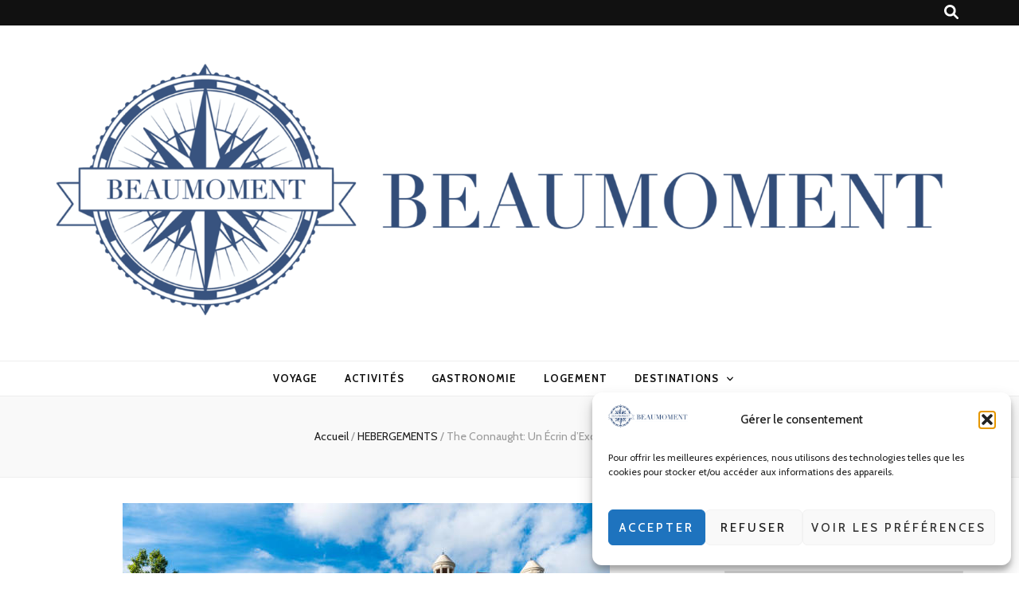

--- FILE ---
content_type: text/html; charset=UTF-8
request_url: https://beaumoment-voyage.com/the-connaught-un-ecrin-dexcellence-et-de-tradition/
body_size: 22243
content:
    <!DOCTYPE html>
    <html lang="fr-FR" prefix="og: https://ogp.me/ns#">
    <head itemscope itemtype="http://schema.org/WebSite">

    <meta charset="UTF-8">
    <meta name="viewport" content="width=device-width, initial-scale=1">
    <link rel="profile" href="http://gmpg.org/xfn/11">
    	<style>img:is([sizes="auto" i], [sizes^="auto," i]) { contain-intrinsic-size: 3000px 1500px }</style>
	
<!-- Optimisation des moteurs de recherche par Rank Math PRO - https://rankmath.com/ -->
<title>The Connaught: Un Écrin d&#039;Excellence et de Tradition</title>
<meta name="description" content="The Connaught représente le summum de l&#039;hospitalité de luxe. Son histoire, son service, sa gastronomie, son art et son design"/>
<meta name="robots" content="follow, index, max-snippet:-1, max-video-preview:-1, max-image-preview:large"/>
<link rel="canonical" href="https://beaumoment-voyage.com/the-connaught-un-ecrin-dexcellence-et-de-tradition/" />
<meta property="og:locale" content="fr_FR" />
<meta property="og:type" content="article" />
<meta property="og:title" content="The Connaught: Un Écrin d&#039;Excellence et de Tradition" />
<meta property="og:description" content="The Connaught représente le summum de l&#039;hospitalité de luxe. Son histoire, son service, sa gastronomie, son art et son design" />
<meta property="og:url" content="https://beaumoment-voyage.com/the-connaught-un-ecrin-dexcellence-et-de-tradition/" />
<meta property="og:site_name" content="Beau Moment" />
<meta property="article:section" content="HEBERGEMENTS" />
<meta property="og:updated_time" content="2024-01-23T09:28:45+01:00" />
<meta property="og:image" content="https://beaumoment-voyage.com/wp-content/uploads/2024/01/14.jpg" />
<meta property="og:image:secure_url" content="https://beaumoment-voyage.com/wp-content/uploads/2024/01/14.jpg" />
<meta property="og:image:width" content="612" />
<meta property="og:image:height" content="408" />
<meta property="og:image:alt" content="The Connaught" />
<meta property="og:image:type" content="image/jpeg" />
<meta property="article:published_time" content="2024-01-23T09:28:41+01:00" />
<meta property="article:modified_time" content="2024-01-23T09:28:45+01:00" />
<meta name="twitter:card" content="summary_large_image" />
<meta name="twitter:title" content="The Connaught: Un Écrin d&#039;Excellence et de Tradition" />
<meta name="twitter:description" content="The Connaught représente le summum de l&#039;hospitalité de luxe. Son histoire, son service, sa gastronomie, son art et son design" />
<meta name="twitter:image" content="https://beaumoment-voyage.com/wp-content/uploads/2024/01/14.jpg" />
<meta name="twitter:label1" content="Écrit par" />
<meta name="twitter:data1" content="Siam P" />
<meta name="twitter:label2" content="Temps de lecture" />
<meta name="twitter:data2" content="2 minutes" />
<script type="application/ld+json" class="rank-math-schema-pro">{"@context":"https://schema.org","@graph":[{"@type":["LocalBusiness","Organization"],"@id":"https://beaumoment-voyage.com/#organization","name":"Beau Moment","url":"https://beaumoment-voyage.com","logo":{"@type":"ImageObject","@id":"https://beaumoment-voyage.com/#logo","url":"https://beaumoment-voyage.com/wp-content/uploads/2023/11/cropped-beau-moment-logo-.png","contentUrl":"https://beaumoment-voyage.com/wp-content/uploads/2023/11/cropped-beau-moment-logo-.png","caption":"Beau Moment","inLanguage":"fr-FR","width":"2032","height":"563"},"openingHours":["Monday,Tuesday,Wednesday,Thursday,Friday,Saturday,Sunday 09:00-17:00"],"image":{"@id":"https://beaumoment-voyage.com/#logo"}},{"@type":"WebSite","@id":"https://beaumoment-voyage.com/#website","url":"https://beaumoment-voyage.com","name":"Beau Moment","alternateName":"Beau Moment","publisher":{"@id":"https://beaumoment-voyage.com/#organization"},"inLanguage":"fr-FR"},{"@type":"ImageObject","@id":"https://beaumoment-voyage.com/wp-content/uploads/2024/01/14.jpg","url":"https://beaumoment-voyage.com/wp-content/uploads/2024/01/14.jpg","width":"612","height":"408","inLanguage":"fr-FR"},{"@type":"BreadcrumbList","@id":"https://beaumoment-voyage.com/the-connaught-un-ecrin-dexcellence-et-de-tradition/#breadcrumb","itemListElement":[{"@type":"ListItem","position":"1","item":{"@id":"https://beaumoment-voyage.com","name":"Accueil"}},{"@type":"ListItem","position":"2","item":{"@id":"https://beaumoment-voyage.com/the-connaught-un-ecrin-dexcellence-et-de-tradition/","name":"The Connaught: Un \u00c9crin d&rsquo;Excellence et de Tradition"}}]},{"@type":"WebPage","@id":"https://beaumoment-voyage.com/the-connaught-un-ecrin-dexcellence-et-de-tradition/#webpage","url":"https://beaumoment-voyage.com/the-connaught-un-ecrin-dexcellence-et-de-tradition/","name":"The Connaught: Un \u00c9crin d&#039;Excellence et de Tradition","datePublished":"2024-01-23T09:28:41+01:00","dateModified":"2024-01-23T09:28:45+01:00","isPartOf":{"@id":"https://beaumoment-voyage.com/#website"},"primaryImageOfPage":{"@id":"https://beaumoment-voyage.com/wp-content/uploads/2024/01/14.jpg"},"inLanguage":"fr-FR","breadcrumb":{"@id":"https://beaumoment-voyage.com/the-connaught-un-ecrin-dexcellence-et-de-tradition/#breadcrumb"}},{"@type":"Person","@id":"https://beaumoment-voyage.com/author/admin/","name":"Siam P","url":"https://beaumoment-voyage.com/author/admin/","image":{"@type":"ImageObject","@id":"https://secure.gravatar.com/avatar/f74c43604b956c884070f38ea2d6f1fa2f4e53b2e4eba1640d09a35207aa6da6?s=96&amp;d=mm&amp;r=g","url":"https://secure.gravatar.com/avatar/f74c43604b956c884070f38ea2d6f1fa2f4e53b2e4eba1640d09a35207aa6da6?s=96&amp;d=mm&amp;r=g","caption":"Siam P","inLanguage":"fr-FR"},"sameAs":["https://beaumoment-voyage.com"],"worksFor":{"@id":"https://beaumoment-voyage.com/#organization"}},{"@type":"BlogPosting","headline":"The Connaught: Un \u00c9crin d&#039;Excellence et de Tradition","keywords":"The Connaught","datePublished":"2024-01-23T09:28:41+01:00","dateModified":"2024-01-23T09:28:45+01:00","author":{"@id":"https://beaumoment-voyage.com/author/admin/","name":"Siam P"},"publisher":{"@id":"https://beaumoment-voyage.com/#organization"},"description":"The Connaught repr\u00e9sente le summum de l&#039;hospitalit\u00e9 de luxe. Son histoire, son service, sa gastronomie, son art et son design","name":"The Connaught: Un \u00c9crin d&#039;Excellence et de Tradition","@id":"https://beaumoment-voyage.com/the-connaught-un-ecrin-dexcellence-et-de-tradition/#richSnippet","isPartOf":{"@id":"https://beaumoment-voyage.com/the-connaught-un-ecrin-dexcellence-et-de-tradition/#webpage"},"image":{"@id":"https://beaumoment-voyage.com/wp-content/uploads/2024/01/14.jpg"},"inLanguage":"fr-FR","mainEntityOfPage":{"@id":"https://beaumoment-voyage.com/the-connaught-un-ecrin-dexcellence-et-de-tradition/#webpage"}}]}</script>
<!-- /Extension Rank Math WordPress SEO -->

<link rel='dns-prefetch' href='//fonts.googleapis.com' />
<link rel='dns-prefetch' href='//www.googletagmanager.com' />
<link rel="alternate" type="application/rss+xml" title="Beau Moment &raquo; Flux" href="https://beaumoment-voyage.com/feed/" />
<link rel="alternate" type="application/rss+xml" title="Beau Moment &raquo; Flux des commentaires" href="https://beaumoment-voyage.com/comments/feed/" />
<script type="text/javascript">
/* <![CDATA[ */
window._wpemojiSettings = {"baseUrl":"https:\/\/s.w.org\/images\/core\/emoji\/16.0.1\/72x72\/","ext":".png","svgUrl":"https:\/\/s.w.org\/images\/core\/emoji\/16.0.1\/svg\/","svgExt":".svg","source":{"concatemoji":"https:\/\/beaumoment-voyage.com\/wp-includes\/js\/wp-emoji-release.min.js?ver=6.8.3"}};
/*! This file is auto-generated */
!function(s,n){var o,i,e;function c(e){try{var t={supportTests:e,timestamp:(new Date).valueOf()};sessionStorage.setItem(o,JSON.stringify(t))}catch(e){}}function p(e,t,n){e.clearRect(0,0,e.canvas.width,e.canvas.height),e.fillText(t,0,0);var t=new Uint32Array(e.getImageData(0,0,e.canvas.width,e.canvas.height).data),a=(e.clearRect(0,0,e.canvas.width,e.canvas.height),e.fillText(n,0,0),new Uint32Array(e.getImageData(0,0,e.canvas.width,e.canvas.height).data));return t.every(function(e,t){return e===a[t]})}function u(e,t){e.clearRect(0,0,e.canvas.width,e.canvas.height),e.fillText(t,0,0);for(var n=e.getImageData(16,16,1,1),a=0;a<n.data.length;a++)if(0!==n.data[a])return!1;return!0}function f(e,t,n,a){switch(t){case"flag":return n(e,"\ud83c\udff3\ufe0f\u200d\u26a7\ufe0f","\ud83c\udff3\ufe0f\u200b\u26a7\ufe0f")?!1:!n(e,"\ud83c\udde8\ud83c\uddf6","\ud83c\udde8\u200b\ud83c\uddf6")&&!n(e,"\ud83c\udff4\udb40\udc67\udb40\udc62\udb40\udc65\udb40\udc6e\udb40\udc67\udb40\udc7f","\ud83c\udff4\u200b\udb40\udc67\u200b\udb40\udc62\u200b\udb40\udc65\u200b\udb40\udc6e\u200b\udb40\udc67\u200b\udb40\udc7f");case"emoji":return!a(e,"\ud83e\udedf")}return!1}function g(e,t,n,a){var r="undefined"!=typeof WorkerGlobalScope&&self instanceof WorkerGlobalScope?new OffscreenCanvas(300,150):s.createElement("canvas"),o=r.getContext("2d",{willReadFrequently:!0}),i=(o.textBaseline="top",o.font="600 32px Arial",{});return e.forEach(function(e){i[e]=t(o,e,n,a)}),i}function t(e){var t=s.createElement("script");t.src=e,t.defer=!0,s.head.appendChild(t)}"undefined"!=typeof Promise&&(o="wpEmojiSettingsSupports",i=["flag","emoji"],n.supports={everything:!0,everythingExceptFlag:!0},e=new Promise(function(e){s.addEventListener("DOMContentLoaded",e,{once:!0})}),new Promise(function(t){var n=function(){try{var e=JSON.parse(sessionStorage.getItem(o));if("object"==typeof e&&"number"==typeof e.timestamp&&(new Date).valueOf()<e.timestamp+604800&&"object"==typeof e.supportTests)return e.supportTests}catch(e){}return null}();if(!n){if("undefined"!=typeof Worker&&"undefined"!=typeof OffscreenCanvas&&"undefined"!=typeof URL&&URL.createObjectURL&&"undefined"!=typeof Blob)try{var e="postMessage("+g.toString()+"("+[JSON.stringify(i),f.toString(),p.toString(),u.toString()].join(",")+"));",a=new Blob([e],{type:"text/javascript"}),r=new Worker(URL.createObjectURL(a),{name:"wpTestEmojiSupports"});return void(r.onmessage=function(e){c(n=e.data),r.terminate(),t(n)})}catch(e){}c(n=g(i,f,p,u))}t(n)}).then(function(e){for(var t in e)n.supports[t]=e[t],n.supports.everything=n.supports.everything&&n.supports[t],"flag"!==t&&(n.supports.everythingExceptFlag=n.supports.everythingExceptFlag&&n.supports[t]);n.supports.everythingExceptFlag=n.supports.everythingExceptFlag&&!n.supports.flag,n.DOMReady=!1,n.readyCallback=function(){n.DOMReady=!0}}).then(function(){return e}).then(function(){var e;n.supports.everything||(n.readyCallback(),(e=n.source||{}).concatemoji?t(e.concatemoji):e.wpemoji&&e.twemoji&&(t(e.twemoji),t(e.wpemoji)))}))}((window,document),window._wpemojiSettings);
/* ]]> */
</script>
<style id='wp-emoji-styles-inline-css' type='text/css'>

	img.wp-smiley, img.emoji {
		display: inline !important;
		border: none !important;
		box-shadow: none !important;
		height: 1em !important;
		width: 1em !important;
		margin: 0 0.07em !important;
		vertical-align: -0.1em !important;
		background: none !important;
		padding: 0 !important;
	}
</style>
<link rel='stylesheet' id='wp-block-library-css' href='https://beaumoment-voyage.com/wp-includes/css/dist/block-library/style.min.css?ver=6.8.3' type='text/css' media='all' />
<style id='classic-theme-styles-inline-css' type='text/css'>
/*! This file is auto-generated */
.wp-block-button__link{color:#fff;background-color:#32373c;border-radius:9999px;box-shadow:none;text-decoration:none;padding:calc(.667em + 2px) calc(1.333em + 2px);font-size:1.125em}.wp-block-file__button{background:#32373c;color:#fff;text-decoration:none}
</style>
<style id='global-styles-inline-css' type='text/css'>
:root{--wp--preset--aspect-ratio--square: 1;--wp--preset--aspect-ratio--4-3: 4/3;--wp--preset--aspect-ratio--3-4: 3/4;--wp--preset--aspect-ratio--3-2: 3/2;--wp--preset--aspect-ratio--2-3: 2/3;--wp--preset--aspect-ratio--16-9: 16/9;--wp--preset--aspect-ratio--9-16: 9/16;--wp--preset--color--black: #000000;--wp--preset--color--cyan-bluish-gray: #abb8c3;--wp--preset--color--white: #ffffff;--wp--preset--color--pale-pink: #f78da7;--wp--preset--color--vivid-red: #cf2e2e;--wp--preset--color--luminous-vivid-orange: #ff6900;--wp--preset--color--luminous-vivid-amber: #fcb900;--wp--preset--color--light-green-cyan: #7bdcb5;--wp--preset--color--vivid-green-cyan: #00d084;--wp--preset--color--pale-cyan-blue: #8ed1fc;--wp--preset--color--vivid-cyan-blue: #0693e3;--wp--preset--color--vivid-purple: #9b51e0;--wp--preset--gradient--vivid-cyan-blue-to-vivid-purple: linear-gradient(135deg,rgba(6,147,227,1) 0%,rgb(155,81,224) 100%);--wp--preset--gradient--light-green-cyan-to-vivid-green-cyan: linear-gradient(135deg,rgb(122,220,180) 0%,rgb(0,208,130) 100%);--wp--preset--gradient--luminous-vivid-amber-to-luminous-vivid-orange: linear-gradient(135deg,rgba(252,185,0,1) 0%,rgba(255,105,0,1) 100%);--wp--preset--gradient--luminous-vivid-orange-to-vivid-red: linear-gradient(135deg,rgba(255,105,0,1) 0%,rgb(207,46,46) 100%);--wp--preset--gradient--very-light-gray-to-cyan-bluish-gray: linear-gradient(135deg,rgb(238,238,238) 0%,rgb(169,184,195) 100%);--wp--preset--gradient--cool-to-warm-spectrum: linear-gradient(135deg,rgb(74,234,220) 0%,rgb(151,120,209) 20%,rgb(207,42,186) 40%,rgb(238,44,130) 60%,rgb(251,105,98) 80%,rgb(254,248,76) 100%);--wp--preset--gradient--blush-light-purple: linear-gradient(135deg,rgb(255,206,236) 0%,rgb(152,150,240) 100%);--wp--preset--gradient--blush-bordeaux: linear-gradient(135deg,rgb(254,205,165) 0%,rgb(254,45,45) 50%,rgb(107,0,62) 100%);--wp--preset--gradient--luminous-dusk: linear-gradient(135deg,rgb(255,203,112) 0%,rgb(199,81,192) 50%,rgb(65,88,208) 100%);--wp--preset--gradient--pale-ocean: linear-gradient(135deg,rgb(255,245,203) 0%,rgb(182,227,212) 50%,rgb(51,167,181) 100%);--wp--preset--gradient--electric-grass: linear-gradient(135deg,rgb(202,248,128) 0%,rgb(113,206,126) 100%);--wp--preset--gradient--midnight: linear-gradient(135deg,rgb(2,3,129) 0%,rgb(40,116,252) 100%);--wp--preset--font-size--small: 13px;--wp--preset--font-size--medium: 20px;--wp--preset--font-size--large: 36px;--wp--preset--font-size--x-large: 42px;--wp--preset--spacing--20: 0.44rem;--wp--preset--spacing--30: 0.67rem;--wp--preset--spacing--40: 1rem;--wp--preset--spacing--50: 1.5rem;--wp--preset--spacing--60: 2.25rem;--wp--preset--spacing--70: 3.38rem;--wp--preset--spacing--80: 5.06rem;--wp--preset--shadow--natural: 6px 6px 9px rgba(0, 0, 0, 0.2);--wp--preset--shadow--deep: 12px 12px 50px rgba(0, 0, 0, 0.4);--wp--preset--shadow--sharp: 6px 6px 0px rgba(0, 0, 0, 0.2);--wp--preset--shadow--outlined: 6px 6px 0px -3px rgba(255, 255, 255, 1), 6px 6px rgba(0, 0, 0, 1);--wp--preset--shadow--crisp: 6px 6px 0px rgba(0, 0, 0, 1);}:where(.is-layout-flex){gap: 0.5em;}:where(.is-layout-grid){gap: 0.5em;}body .is-layout-flex{display: flex;}.is-layout-flex{flex-wrap: wrap;align-items: center;}.is-layout-flex > :is(*, div){margin: 0;}body .is-layout-grid{display: grid;}.is-layout-grid > :is(*, div){margin: 0;}:where(.wp-block-columns.is-layout-flex){gap: 2em;}:where(.wp-block-columns.is-layout-grid){gap: 2em;}:where(.wp-block-post-template.is-layout-flex){gap: 1.25em;}:where(.wp-block-post-template.is-layout-grid){gap: 1.25em;}.has-black-color{color: var(--wp--preset--color--black) !important;}.has-cyan-bluish-gray-color{color: var(--wp--preset--color--cyan-bluish-gray) !important;}.has-white-color{color: var(--wp--preset--color--white) !important;}.has-pale-pink-color{color: var(--wp--preset--color--pale-pink) !important;}.has-vivid-red-color{color: var(--wp--preset--color--vivid-red) !important;}.has-luminous-vivid-orange-color{color: var(--wp--preset--color--luminous-vivid-orange) !important;}.has-luminous-vivid-amber-color{color: var(--wp--preset--color--luminous-vivid-amber) !important;}.has-light-green-cyan-color{color: var(--wp--preset--color--light-green-cyan) !important;}.has-vivid-green-cyan-color{color: var(--wp--preset--color--vivid-green-cyan) !important;}.has-pale-cyan-blue-color{color: var(--wp--preset--color--pale-cyan-blue) !important;}.has-vivid-cyan-blue-color{color: var(--wp--preset--color--vivid-cyan-blue) !important;}.has-vivid-purple-color{color: var(--wp--preset--color--vivid-purple) !important;}.has-black-background-color{background-color: var(--wp--preset--color--black) !important;}.has-cyan-bluish-gray-background-color{background-color: var(--wp--preset--color--cyan-bluish-gray) !important;}.has-white-background-color{background-color: var(--wp--preset--color--white) !important;}.has-pale-pink-background-color{background-color: var(--wp--preset--color--pale-pink) !important;}.has-vivid-red-background-color{background-color: var(--wp--preset--color--vivid-red) !important;}.has-luminous-vivid-orange-background-color{background-color: var(--wp--preset--color--luminous-vivid-orange) !important;}.has-luminous-vivid-amber-background-color{background-color: var(--wp--preset--color--luminous-vivid-amber) !important;}.has-light-green-cyan-background-color{background-color: var(--wp--preset--color--light-green-cyan) !important;}.has-vivid-green-cyan-background-color{background-color: var(--wp--preset--color--vivid-green-cyan) !important;}.has-pale-cyan-blue-background-color{background-color: var(--wp--preset--color--pale-cyan-blue) !important;}.has-vivid-cyan-blue-background-color{background-color: var(--wp--preset--color--vivid-cyan-blue) !important;}.has-vivid-purple-background-color{background-color: var(--wp--preset--color--vivid-purple) !important;}.has-black-border-color{border-color: var(--wp--preset--color--black) !important;}.has-cyan-bluish-gray-border-color{border-color: var(--wp--preset--color--cyan-bluish-gray) !important;}.has-white-border-color{border-color: var(--wp--preset--color--white) !important;}.has-pale-pink-border-color{border-color: var(--wp--preset--color--pale-pink) !important;}.has-vivid-red-border-color{border-color: var(--wp--preset--color--vivid-red) !important;}.has-luminous-vivid-orange-border-color{border-color: var(--wp--preset--color--luminous-vivid-orange) !important;}.has-luminous-vivid-amber-border-color{border-color: var(--wp--preset--color--luminous-vivid-amber) !important;}.has-light-green-cyan-border-color{border-color: var(--wp--preset--color--light-green-cyan) !important;}.has-vivid-green-cyan-border-color{border-color: var(--wp--preset--color--vivid-green-cyan) !important;}.has-pale-cyan-blue-border-color{border-color: var(--wp--preset--color--pale-cyan-blue) !important;}.has-vivid-cyan-blue-border-color{border-color: var(--wp--preset--color--vivid-cyan-blue) !important;}.has-vivid-purple-border-color{border-color: var(--wp--preset--color--vivid-purple) !important;}.has-vivid-cyan-blue-to-vivid-purple-gradient-background{background: var(--wp--preset--gradient--vivid-cyan-blue-to-vivid-purple) !important;}.has-light-green-cyan-to-vivid-green-cyan-gradient-background{background: var(--wp--preset--gradient--light-green-cyan-to-vivid-green-cyan) !important;}.has-luminous-vivid-amber-to-luminous-vivid-orange-gradient-background{background: var(--wp--preset--gradient--luminous-vivid-amber-to-luminous-vivid-orange) !important;}.has-luminous-vivid-orange-to-vivid-red-gradient-background{background: var(--wp--preset--gradient--luminous-vivid-orange-to-vivid-red) !important;}.has-very-light-gray-to-cyan-bluish-gray-gradient-background{background: var(--wp--preset--gradient--very-light-gray-to-cyan-bluish-gray) !important;}.has-cool-to-warm-spectrum-gradient-background{background: var(--wp--preset--gradient--cool-to-warm-spectrum) !important;}.has-blush-light-purple-gradient-background{background: var(--wp--preset--gradient--blush-light-purple) !important;}.has-blush-bordeaux-gradient-background{background: var(--wp--preset--gradient--blush-bordeaux) !important;}.has-luminous-dusk-gradient-background{background: var(--wp--preset--gradient--luminous-dusk) !important;}.has-pale-ocean-gradient-background{background: var(--wp--preset--gradient--pale-ocean) !important;}.has-electric-grass-gradient-background{background: var(--wp--preset--gradient--electric-grass) !important;}.has-midnight-gradient-background{background: var(--wp--preset--gradient--midnight) !important;}.has-small-font-size{font-size: var(--wp--preset--font-size--small) !important;}.has-medium-font-size{font-size: var(--wp--preset--font-size--medium) !important;}.has-large-font-size{font-size: var(--wp--preset--font-size--large) !important;}.has-x-large-font-size{font-size: var(--wp--preset--font-size--x-large) !important;}
:where(.wp-block-post-template.is-layout-flex){gap: 1.25em;}:where(.wp-block-post-template.is-layout-grid){gap: 1.25em;}
:where(.wp-block-columns.is-layout-flex){gap: 2em;}:where(.wp-block-columns.is-layout-grid){gap: 2em;}
:root :where(.wp-block-pullquote){font-size: 1.5em;line-height: 1.6;}
</style>
<link rel='stylesheet' id='cmplz-general-css' href='https://beaumoment-voyage.com/wp-content/plugins/complianz-gdpr/assets/css/cookieblocker.min.css?ver=1755011398' type='text/css' media='all' />
<link rel='stylesheet' id='ez-toc-css' href='https://beaumoment-voyage.com/wp-content/plugins/easy-table-of-contents/assets/css/screen.min.css?ver=2.0.69.1' type='text/css' media='all' />
<style id='ez-toc-inline-css' type='text/css'>
div#ez-toc-container .ez-toc-title {font-size: 120%;}div#ez-toc-container .ez-toc-title {font-weight: 500;}div#ez-toc-container ul li {font-size: 95%;}div#ez-toc-container ul li {font-weight: 500;}div#ez-toc-container nav ul ul li {font-size: 90%;}div#ez-toc-container {width: 100%;}
.ez-toc-container-direction {direction: ltr;}.ez-toc-counter ul{counter-reset: item ;}.ez-toc-counter nav ul li a::before {content: counters(item, '.', decimal) '. ';display: inline-block;counter-increment: item;flex-grow: 0;flex-shrink: 0;margin-right: .2em; float: left; }.ez-toc-widget-direction {direction: ltr;}.ez-toc-widget-container ul{counter-reset: item ;}.ez-toc-widget-container nav ul li a::before {content: counters(item, '.', decimal) '. ';display: inline-block;counter-increment: item;flex-grow: 0;flex-shrink: 0;margin-right: .2em; float: left; }
</style>
<link rel='stylesheet' id='animate-css' href='https://beaumoment-voyage.com/wp-content/themes/blossom-feminine/css/animate.min.css?ver=3.5.2' type='text/css' media='all' />
<link rel='stylesheet' id='blossom-feminine-style-css' href='https://beaumoment-voyage.com/wp-content/themes/blossom-feminine/style.css?ver=6.8.3' type='text/css' media='all' />
<link rel='stylesheet' id='blossom-mommy-blog-style-css' href='https://beaumoment-voyage.com/wp-content/themes/blossom-mommy-blog/style.css?ver=1.1.0' type='text/css' media='all' />
<link rel='stylesheet' id='owl-carousel-css' href='https://beaumoment-voyage.com/wp-content/themes/blossom-feminine/css/owl.carousel.min.css?ver=2.2.1' type='text/css' media='all' />
<link rel='stylesheet' id='blossom-feminine-google-fonts-css' href='https://fonts.googleapis.com/css?family=Cabin%3Aregular%2C500%2C600%2C700%2Citalic%2C500italic%2C600italic%2C700italic%7CEB+Garamond%3Aregular%2C500%2C600%2C700%2C800%2Citalic%2C500italic%2C600italic%2C700italic%2C800italic%7CPlayfair+Display%3A700italic' type='text/css' media='all' />
<script type="text/javascript" src="https://beaumoment-voyage.com/wp-includes/js/jquery/jquery.min.js?ver=3.7.1" id="jquery-core-js"></script>
<script type="text/javascript" src="https://beaumoment-voyage.com/wp-includes/js/jquery/jquery-migrate.min.js?ver=3.4.1" id="jquery-migrate-js"></script>
<link rel="https://api.w.org/" href="https://beaumoment-voyage.com/wp-json/" /><link rel="alternate" title="JSON" type="application/json" href="https://beaumoment-voyage.com/wp-json/wp/v2/posts/32575" /><link rel="EditURI" type="application/rsd+xml" title="RSD" href="https://beaumoment-voyage.com/xmlrpc.php?rsd" />
<meta name="generator" content="WordPress 6.8.3" />
<link rel='shortlink' href='https://beaumoment-voyage.com/?p=32575' />
		<!-- Custom Logo: hide header text -->
		<style id="custom-logo-css" type="text/css">
			.site-title, .site-description {
				position: absolute;
				clip-path: inset(50%);
			}
		</style>
		<link rel="alternate" title="oEmbed (JSON)" type="application/json+oembed" href="https://beaumoment-voyage.com/wp-json/oembed/1.0/embed?url=https%3A%2F%2Fbeaumoment-voyage.com%2Fthe-connaught-un-ecrin-dexcellence-et-de-tradition%2F" />
<link rel="alternate" title="oEmbed (XML)" type="text/xml+oembed" href="https://beaumoment-voyage.com/wp-json/oembed/1.0/embed?url=https%3A%2F%2Fbeaumoment-voyage.com%2Fthe-connaught-un-ecrin-dexcellence-et-de-tradition%2F&#038;format=xml" />

		<!-- GA Google Analytics @ https://m0n.co/ga -->
		<script>
			(function(i,s,o,g,r,a,m){i['GoogleAnalyticsObject']=r;i[r]=i[r]||function(){
			(i[r].q=i[r].q||[]).push(arguments)},i[r].l=1*new Date();a=s.createElement(o),
			m=s.getElementsByTagName(o)[0];a.async=1;a.src=g;m.parentNode.insertBefore(a,m)
			})(window,document,'script','https://www.google-analytics.com/analytics.js','ga');
			ga('create', 'G-1H1NB4EQSS', 'auto');
			ga('send', 'pageview');
		</script>

	<meta name="generator" content="Site Kit by Google 1.146.0" /><meta name="google-site-verification" content="cNi8zwkRfB4AiQpepLMhLAL9dAr62wpONuGfxElFq2Y" />			<style>.cmplz-hidden {
					display: none !important;
				}</style><script type="application/ld+json">{
    "@context": "http://schema.org",
    "@type": "BlogPosting",
    "mainEntityOfPage": {
        "@type": "WebPage",
        "@id": "https://beaumoment-voyage.com/the-connaught-un-ecrin-dexcellence-et-de-tradition/"
    },
    "headline": "The Connaught: Un Écrin d&rsquo;Excellence et de Tradition",
    "datePublished": "2024-01-23T09:28:41+0100",
    "dateModified": "2024-01-23T09:28:45+0100",
    "author": {
        "@type": "Person",
        "name": "Siam P"
    },
    "description": "IntroductionThe Connaught, un joyau dans l'univers hôtelier, incarne l'excellence et la tradition. Cet article",
    "image": {
        "@type": "ImageObject",
        "url": "https://beaumoment-voyage.com/wp-content/uploads/2024/01/14.jpg",
        "width": 612,
        "height": 408
    },
    "publisher": {
        "@type": "Organization",
        "name": "Beau Moment",
        "description": "Un monde aux expériences infinis",
        "logo": {
            "@type": "ImageObject",
            "url": "https://beaumoment-voyage.com/wp-content/uploads/2023/11/cropped-beau-moment-logo--217x60.png",
            "width": 217,
            "height": 60
        }
    }
}</script><link rel="icon" href="https://beaumoment-voyage.com/wp-content/uploads/2022/10/cropped-beau-moment-1-32x32.jpg" sizes="32x32" />
<link rel="icon" href="https://beaumoment-voyage.com/wp-content/uploads/2022/10/cropped-beau-moment-1-192x192.jpg" sizes="192x192" />
<link rel="apple-touch-icon" href="https://beaumoment-voyage.com/wp-content/uploads/2022/10/cropped-beau-moment-1-180x180.jpg" />
<meta name="msapplication-TileImage" content="https://beaumoment-voyage.com/wp-content/uploads/2022/10/cropped-beau-moment-1-270x270.jpg" />
<style type='text/css' media='all'>     
    .content-newsletter .blossomthemes-email-newsletter-wrapper.bg-img:after,
    .widget_blossomthemes_email_newsletter_widget .blossomthemes-email-newsletter-wrapper:after{
        background: rgba(120, 192, 168, 0.8);    }
    
    /* primary color */
    a{
        color: #78c0a8;
    }
    
    a:hover,
    a:focus{
        color: #78c0a8;
    }

    .secondary-nav ul li a:hover,
    .secondary-nav ul li a:focus,
    .secondary-nav ul li:hover > a,
    .secondary-nav ul li:focus > a,
    .secondary-nav .current_page_item > a,
    .secondary-nav .current-menu-item > a,
    .secondary-nav .current_page_ancestor > a,
    .secondary-nav .current-menu-ancestor > a,
    .header-t .social-networks li a:hover,
    .header-t .social-networks li a:focus,
    .main-navigation ul li a:hover,
    .main-navigation ul li a:focus,
    .main-navigation ul li:hover > a,
    .main-navigation ul li:focus > a,
    .main-navigation .current_page_item > a,
    .main-navigation .current-menu-item > a,
    .main-navigation .current_page_ancestor > a,
    .main-navigation .current-menu-ancestor > a,
    .banner .banner-text .title a:hover,
    .banner .banner-text .title a:focus,
    #primary .post .text-holder .entry-header .entry-title a:hover,
    #primary .post .text-holder .entry-header .entry-title a:focus,
    .widget ul li a:hover,
    .widget ul li a:focus,
    .site-footer .widget ul li a:hover,
    .site-footer .widget ul li a:focus,
    #crumbs a:hover,
    #crumbs a:focus,
    .related-post .post .text-holder .cat-links a:hover,
    .related-post .post .text-holder .cat-links a:focus,
    .related-post .post .text-holder .entry-title a:hover,
    .related-post .post .text-holder .entry-title a:focus,
    .comments-area .comment-body .comment-metadata a:hover,
    .comments-area .comment-body .comment-metadata a:focus,
    .search #primary .search-post .text-holder .entry-header .entry-title a:hover,
    .search #primary .search-post .text-holder .entry-header .entry-title a:focus,
    .site-title a:hover,
    .site-title a:focus,
    .widget_bttk_popular_post ul li .entry-header .entry-meta a:hover,
    .widget_bttk_popular_post ul li .entry-header .entry-meta a:focus,
    .widget_bttk_pro_recent_post ul li .entry-header .entry-meta a:hover,
    .widget_bttk_pro_recent_post ul li .entry-header .entry-meta a:focus,
    .widget_bttk_posts_category_slider_widget .carousel-title .title a:hover,
    .widget_bttk_posts_category_slider_widget .carousel-title .title a:focus,
    .site-footer .widget_bttk_posts_category_slider_widget .carousel-title .title a:hover,
    .site-footer .widget_bttk_posts_category_slider_widget .carousel-title .title a:focus,
    .portfolio-sorting .button:hover,
    .portfolio-sorting .button:focus,
    .portfolio-sorting .button.is-checked,
    .portfolio-item .portfolio-img-title a:hover,
    .portfolio-item .portfolio-img-title a:focus,
    .portfolio-item .portfolio-cat a:hover,
    .portfolio-item .portfolio-cat a:focus,
    .entry-header .portfolio-cat a:hover,
    .entry-header .portfolio-cat a:focus,
    .banner-layout-two .grid-item .text-holder .title a:hover,
    #primary .post .text-holder .entry-header .entry-meta a:hover,
    .blog.blog-layout-two #primary .post .text-holder .entry-footer .entry-meta a:hover,
    .entry-content a:hover,
    .entry-summary a:hover,
    .page-content a:hover,
    .comment-content a:hover,
    .widget .textwidget a:hover
    {
        color: #78c0a8;
    }

    .category-section .col .img-holder .text-holder:hover,
    .category-section .col .img-holder:hover .text-holder,
    .navigation.pagination .page-numbers{
        border-color: #78c0a8;
    }
    .category-section .col .img-holder:hover .text-holder span,
    #primary .post .text-holder .entry-footer .btn-readmore:hover,
    #primary .post .text-holder .entry-footer .btn-readmore:focus,
    .navigation.pagination .page-numbers:hover,
    .navigation.pagination .page-numbers:focus,
    .widget_calendar caption,
    .widget_calendar table tbody td a,
    .widget_tag_cloud .tagcloud a:hover,
    .widget_tag_cloud .tagcloud a:focus,
    #blossom-top,
    .single #primary .post .entry-footer .tags a:hover,
    .single #primary .post .entry-footer .tags a:focus,
    .error-holder .page-content a:hover,
    .error-holder .page-content a:focus,
    .widget_bttk_author_bio .readmore:hover,
    .widget_bttk_author_bio .readmore:focus,
    .widget_bttk_social_links ul li a:hover,
    .widget_bttk_social_links ul li a:focus,
    .widget_bttk_image_text_widget ul li .btn-readmore:hover,
    .widget_bttk_image_text_widget ul li .btn-readmore:focus,
    .widget_bttk_custom_categories ul li a:hover .post-count,
    .widget_bttk_custom_categories ul li a:hover:focus .post-count,
    .content-instagram ul li .instagram-meta .like,
    .content-instagram ul li .instagram-meta .comment,
    #secondary .widget_blossomtheme_featured_page_widget .text-holder .btn-readmore:hover,
    #secondary .widget_blossomtheme_featured_page_widget .text-holder .btn-readmore:focus,
    #secondary .widget_blossomtheme_companion_cta_widget .btn-cta:hover,
    #secondary .widget_blossomtheme_companion_cta_widget .btn-cta:focus,
    #secondary .widget_bttk_icon_text_widget .text-holder .btn-readmore:hover,
    #secondary .widget_bttk_icon_text_widget .text-holder .btn-readmore:focus,
    .site-footer .widget_blossomtheme_companion_cta_widget .btn-cta:hover,
    .site-footer .widget_blossomtheme_companion_cta_widget .btn-cta:focus,
    .site-footer .widget_blossomtheme_featured_page_widget .text-holder .btn-readmore:hover,
    .site-footer .widget_blossomtheme_featured_page_widget .text-holder .btn-readmore:focus,
    .site-footer .widget_bttk_icon_text_widget .text-holder .btn-readmore:hover,
    .site-footer .widget_bttk_icon_text_widget .text-holder .btn-readmore:focus,
    .slider-layout-two .text-holder .cat-links a:hover, 
    #primary .post .text-holder .entry-header .cat-links a:hover,
    .widget_bttk_posts_category_slider_widget .owl-theme .owl-prev:hover, 
    .widget_bttk_posts_category_slider_widget .owl-theme .owl-prev:focus, 
    .widget_bttk_posts_category_slider_widget .owl-theme .owl-next:hover, 
    .widget_bttk_posts_category_slider_widget .owl-theme .owl-next:focus,
    .widget_bttk_popular_post .style-two li .entry-header .cat-links a:hover, 
    .widget_bttk_pro_recent_post .style-two li .entry-header .cat-links a:hover, 
    .widget_bttk_popular_post .style-three li .entry-header .cat-links a:hover, 
    .widget_bttk_pro_recent_post .style-three li .entry-header .cat-links a:hover, .widget_bttk_posts_category_slider_widget .carousel-title .cat-links a:hover,
    .banner .owl-nav .owl-prev:hover, 
    .banner .owl-nav .owl-next:hover,
    button:hover, input[type="button"]:hover, 
    input[type="reset"]:hover, input[type="submit"]:hover, 
    button:focus, input[type="button"]:focus, input[type="reset"]:focus, 
    input[type="submit"]:focus,
    .banner .banner-text .cat-links a:hover,
    .header-t .tools .cart .count,
    #blossomthemes-email-newsletter-333 input.subscribe-submit-333:hover, 
    .widget_bttk_posts_category_slider_widget .owl-theme .owl-nav [class*="owl-"]:hover{
        background: #78c0a8;
    }

    .error-holder .page-content .number-404 {
        text-shadow: 6px 6px 0 #78c0a8;
    }

    .navigation.pagination .page-numbers.current,
    .post-navigation .nav-links .nav-previous a:hover,
    .post-navigation .nav-links .nav-next a:hover,
    .post-navigation .nav-links .nav-previous a:focus,
    .post-navigation .nav-links .nav-next a:focus{
        background: #78c0a8;
        border-color: #78c0a8;
    }

    #primary .post .entry-content blockquote,
    #primary .page .entry-content blockquote{
        border-bottom-color: #78c0a8;
        border-top-color: #78c0a8;
    }

    #primary .post .entry-content .pull-left,
    #primary .page .entry-content .pull-left,
    #primary .post .entry-content .pull-right,
    #primary .page .entry-content .pull-right{border-left-color: #78c0a8;}

    .error-holder .page-content h2{
        text-shadow: 6px 6px 0 #78c0a8;
    }

    
    body,
    button,
    input,
    select,
    optgroup,
    textarea{
        font-family : Cabin;
        font-size   : 18px;
    }

    .banner .banner-text .title,
    #primary .sticky .text-holder .entry-header .entry-title,
    #primary .post .text-holder .entry-header .entry-title,
    .author-section .text-holder .title,
    .post-navigation .nav-links .nav-previous .post-title,
    .post-navigation .nav-links .nav-next .post-title,
    .related-post .post .text-holder .entry-title,
    .comments-area .comments-title,
    .comments-area .comment-body .fn,
    .comments-area .comment-reply-title,
    .page-header .page-title,
    #primary .post .entry-content blockquote,
    #primary .page .entry-content blockquote,
    #primary .post .entry-content .pull-left,
    #primary .page .entry-content .pull-left,
    #primary .post .entry-content .pull-right,
    #primary .page .entry-content .pull-right,
    #primary .post .entry-content h1,
    #primary .page .entry-content h1,
    #primary .post .entry-content h2,
    #primary .page .entry-content h2,
    #primary .post .entry-content h3,
    #primary .page .entry-content h3,
    #primary .post .entry-content h4,
    #primary .page .entry-content h4,
    #primary .post .entry-content h5,
    #primary .page .entry-content h5,
    #primary .post .entry-content h6,
    #primary .page .entry-content h6,
    .search #primary .search-post .text-holder .entry-header .entry-title,
    .error-holder .page-content h2,
    .widget_bttk_author_bio .title-holder,
    .widget_bttk_popular_post ul li .entry-header .entry-title,
    .widget_bttk_pro_recent_post ul li .entry-header .entry-title,
    .widget_bttk_posts_category_slider_widget .carousel-title .title,
    .content-newsletter .blossomthemes-email-newsletter-wrapper .text-holder h3,
    .widget_blossomthemes_email_newsletter_widget .blossomthemes-email-newsletter-wrapper .text-holder h3,
    #secondary .widget_bttk_testimonial_widget .text-holder .name,
    #secondary .widget_bttk_description_widget .text-holder .name,
    .site-footer .widget_bttk_description_widget .text-holder .name,
    .site-footer .widget_bttk_testimonial_widget .text-holder .name,
    .portfolio-text-holder .portfolio-img-title,
    .portfolio-holder .entry-header .entry-title,
    .single-blossom-portfolio .post-navigation .nav-previous a,
    .single-blossom-portfolio .post-navigation .nav-next a,
    .related-portfolio-title,
    .banner-layout-two .grid-item .text-holder .title,
    #primary .post .entry-content blockquote cite, 
    #primary .page .entry-content blockquote cite{
        font-family: EB Garamond;
    }

    .site-title{
        font-size   : 55px;
        font-family : Playfair Display;
        font-weight : 700;
        font-style  : italic;
    }
    
               
    </style>
</head>

<body class="wp-singular post-template-default single single-post postid-32575 single-format-standard wp-custom-logo wp-theme-blossom-feminine wp-child-theme-blossom-mommy-blog underline rightsidebar blog-layout-two" itemscope itemtype="http://schema.org/WebPage">
	
    <div id="page" class="site"><a aria-label="Accéder au contenu" class="skip-link" href="#content">Aller au contenu</a>
        <header id="masthead" class="site-header" itemscope itemtype="http://schema.org/WPHeader">
    
		<div class="header-t">
			<div class="container">

                
                <nav id="secondary-navigation" class="secondary-nav" itemscope itemtype="http://schema.org/SiteNavigationElement">
                    <div class="secondary-menu-list menu-modal cover-modal" data-modal-target-string=".menu-modal">
                        <button class="close close-nav-toggle" data-toggle-target=".menu-modal" data-toggle-body-class="showing-menu-modal" aria-expanded="false" data-set-focus=".menu-modal">
                            <span class="toggle-bar"></span>
                            <span class="toggle-bar"></span>
                        </button>
                        <div class="mobile-menu" aria-label="Mobile">
                			                        </div>
                    </div>
                
        		</nav><!-- #secondary-navigation -->
                
				<div class="right">
					<div class="tools">
						<div class="form-section">
							<button aria-label="Bouton de bascule sur recherche" id="btn-search" class="search-toggle btn-search " data-toggle-target=".search-modal" data-toggle-body-class="showing-search-modal" data-set-focus=".search-modal .search-field" aria-expanded="false">
                                <i class="fas fa-search"></i>
                            </button>
							<div class="form-holder search-modal cover-modal" data-modal-target-string=".search-modal">
								<div class="form-holder-inner">
                                    <form role="search" method="get" class="search-form" action="https://beaumoment-voyage.com/">
				<label>
					<span class="screen-reader-text">Rechercher :</span>
					<input type="search" class="search-field" placeholder="Rechercher…" value="" name="s" />
				</label>
				<input type="submit" class="search-submit" value="Rechercher" />
			</form>                        
                                </div>
							</div>
						</div>
                        					
					</div>
                    
					                    
				</div>
                
			</div>
		</div><!-- .header-t -->
        
		<div class="header-m site-branding">
			<div class="container" itemscope itemtype="http://schema.org/Organization">
				<a href="https://beaumoment-voyage.com/" class="custom-logo-link" rel="home"><img width="2032" height="563" src="https://beaumoment-voyage.com/wp-content/uploads/2023/11/cropped-beau-moment-logo-.png" class="custom-logo" alt="Beau Moment" decoding="async" fetchpriority="high" srcset="https://beaumoment-voyage.com/wp-content/uploads/2023/11/cropped-beau-moment-logo-.png 2032w, https://beaumoment-voyage.com/wp-content/uploads/2023/11/cropped-beau-moment-logo--300x83.png 300w, https://beaumoment-voyage.com/wp-content/uploads/2023/11/cropped-beau-moment-logo--1024x284.png 1024w, https://beaumoment-voyage.com/wp-content/uploads/2023/11/cropped-beau-moment-logo--768x213.png 768w, https://beaumoment-voyage.com/wp-content/uploads/2023/11/cropped-beau-moment-logo--1536x426.png 1536w, https://beaumoment-voyage.com/wp-content/uploads/2023/11/cropped-beau-moment-logo--217x60.png 217w" sizes="(max-width: 2032px) 100vw, 2032px" /></a>                    <p class="site-title" itemprop="name"><a href="https://beaumoment-voyage.com/" rel="home" itemprop="url">Beau Moment</a></p>
                                    <p class="site-description" itemprop="description">Un monde aux expériences infinis</p>
                			</div>
		</div><!-- .header-m -->
        
		<div class="header-b">
			<div class="container">
				<button aria-label="Bouton de bascule sur menu primaire" id="primary-toggle-button" data-toggle-target=".main-menu-modal" data-toggle-body-class="showing-main-menu-modal" aria-expanded="false" data-set-focus=".close-main-nav-toggle"><i class="fa fa-bars"></i></button>
				<nav id="site-navigation" class="main-navigation" itemscope itemtype="http://schema.org/SiteNavigationElement">
                    <div class="primary-menu-list main-menu-modal cover-modal" data-modal-target-string=".main-menu-modal">
                        <button class="close close-main-nav-toggle" data-toggle-target=".main-menu-modal" data-toggle-body-class="showing-main-menu-modal" aria-expanded="false" data-set-focus=".main-menu-modal"><i class="fa fa-times"></i>Fermer</button>
                        <div class="mobile-menu" aria-label="Mobile">
                			<div class="menu-msw-primary-menu-creative-agency-container"><ul id="primary-menu" class="main-menu-modal"><li id="menu-item-29103" class="menu-item menu-item-type-taxonomy menu-item-object-category menu-item-29103"><a href="https://beaumoment-voyage.com/category/voyage/">VOYAGE</a></li>
<li id="menu-item-29104" class="menu-item menu-item-type-taxonomy menu-item-object-category menu-item-29104"><a href="https://beaumoment-voyage.com/category/activite/">ACTIVITÉS</a></li>
<li id="menu-item-29105" class="menu-item menu-item-type-taxonomy menu-item-object-category menu-item-29105"><a href="https://beaumoment-voyage.com/category/gastronomie/">GASTRONOMIE</a></li>
<li id="menu-item-29106" class="menu-item menu-item-type-taxonomy menu-item-object-category current-post-ancestor current-menu-parent current-post-parent menu-item-29106"><a href="https://beaumoment-voyage.com/category/hebergement/">LOGEMENT</a></li>
<li id="menu-item-33836" class="menu-item menu-item-type-taxonomy menu-item-object-category menu-item-has-children menu-item-33836"><a href="https://beaumoment-voyage.com/category/destinations/">DESTINATIONS</a>
<ul class="sub-menu">
	<li id="menu-item-32967" class="menu-item menu-item-type-taxonomy menu-item-object-category menu-item-has-children menu-item-32967"><a href="https://beaumoment-voyage.com/category/maroc/">MAROC</a>
	<ul class="sub-menu">
		<li id="menu-item-32968" class="menu-item menu-item-type-taxonomy menu-item-object-category menu-item-32968"><a href="https://beaumoment-voyage.com/category/essaouira/">ESSAOUIRA</a></li>
	</ul>
</li>
	<li id="menu-item-33855" class="menu-item menu-item-type-taxonomy menu-item-object-category menu-item-has-children menu-item-33855"><a href="https://beaumoment-voyage.com/category/italie/">ITALIE</a>
	<ul class="sub-menu">
		<li id="menu-item-33623" class="menu-item menu-item-type-taxonomy menu-item-object-category menu-item-has-children menu-item-33623"><a href="https://beaumoment-voyage.com/category/venise/">VENISE</a>
		<ul class="sub-menu">
			<li id="menu-item-33624" class="menu-item menu-item-type-taxonomy menu-item-object-category menu-item-33624"><a href="https://beaumoment-voyage.com/category/cafe-florian/">Café Florian</a></li>
			<li id="menu-item-33625" class="menu-item menu-item-type-taxonomy menu-item-object-category menu-item-33625"><a href="https://beaumoment-voyage.com/category/restaurant-rosa-rossa/">Restaurant rosa rossa</a></li>
			<li id="menu-item-33626" class="menu-item menu-item-type-taxonomy menu-item-object-category menu-item-33626"><a href="https://beaumoment-voyage.com/category/restaurant-francys-venise/">Restaurant francy’s Venise</a></li>
			<li id="menu-item-33627" class="menu-item menu-item-type-taxonomy menu-item-object-category menu-item-33627"><a href="https://beaumoment-voyage.com/category/antiche-carampane/">Antiche carampane</a></li>
		</ul>
</li>
	</ul>
</li>
	<li id="menu-item-33854" class="menu-item menu-item-type-taxonomy menu-item-object-category menu-item-has-children menu-item-33854"><a href="https://beaumoment-voyage.com/category/france/">FRANCE</a>
	<ul class="sub-menu">
		<li id="menu-item-34282" class="menu-item menu-item-type-taxonomy menu-item-object-category menu-item-has-children menu-item-34282"><a href="https://beaumoment-voyage.com/category/la-croix-valmer/">LA CROIX-VALMER</a>
		<ul class="sub-menu">
			<li id="menu-item-34285" class="menu-item menu-item-type-taxonomy menu-item-object-category menu-item-34285"><a href="https://beaumoment-voyage.com/category/la-croix-valmer/hebergement-la-croix-valmer/">Hébergement</a></li>
			<li id="menu-item-34286" class="menu-item menu-item-type-taxonomy menu-item-object-category menu-item-34286"><a href="https://beaumoment-voyage.com/category/la-croix-valmer/restau-la-croix-valmer/">Restau</a></li>
			<li id="menu-item-34284" class="menu-item menu-item-type-taxonomy menu-item-object-category menu-item-34284"><a href="https://beaumoment-voyage.com/category/la-croix-valmer/activite-la-croix-valmer/">Activité</a></li>
		</ul>
</li>
		<li id="menu-item-34392" class="menu-item menu-item-type-taxonomy menu-item-object-category menu-item-has-children menu-item-34392"><a href="https://beaumoment-voyage.com/category/sainte-maxime/">SAINTE-MAXIME</a>
		<ul class="sub-menu">
			<li id="menu-item-34401" class="menu-item menu-item-type-taxonomy menu-item-object-category menu-item-34401"><a href="https://beaumoment-voyage.com/category/sainte-maxime/hebergement-sainte-maxime/">Hébergement</a></li>
			<li id="menu-item-34393" class="menu-item menu-item-type-taxonomy menu-item-object-category menu-item-34393"><a href="https://beaumoment-voyage.com/category/sainte-maxime/restau-sainte-maxime/">Restau</a></li>
			<li id="menu-item-34394" class="menu-item menu-item-type-taxonomy menu-item-object-category menu-item-34394"><a href="https://beaumoment-voyage.com/category/france/saint-tropez/activite-saint-tropez/">Activité</a></li>
		</ul>
</li>
		<li id="menu-item-34442" class="menu-item menu-item-type-taxonomy menu-item-object-category menu-item-has-children menu-item-34442"><a href="https://beaumoment-voyage.com/category/gassin/">GASSIN</a>
		<ul class="sub-menu">
			<li id="menu-item-34444" class="menu-item menu-item-type-taxonomy menu-item-object-category menu-item-34444"><a href="https://beaumoment-voyage.com/category/gassin/hebergement-gassin/">Hébergement</a></li>
			<li id="menu-item-34445" class="menu-item menu-item-type-taxonomy menu-item-object-category menu-item-34445"><a href="https://beaumoment-voyage.com/category/france/saint-tropez/restau-saint-tropez/">Restau</a></li>
			<li id="menu-item-34443" class="menu-item menu-item-type-taxonomy menu-item-object-category menu-item-34443"><a href="https://beaumoment-voyage.com/category/gassin/activite-gassin/">Activité</a></li>
		</ul>
</li>
		<li id="menu-item-33861" class="menu-item menu-item-type-taxonomy menu-item-object-category menu-item-has-children menu-item-33861"><a href="https://beaumoment-voyage.com/category/lyon/">LYON</a>
		<ul class="sub-menu">
			<li id="menu-item-34334" class="menu-item menu-item-type-taxonomy menu-item-object-category menu-item-34334"><a href="https://beaumoment-voyage.com/category/lyon/hebergement-lyon/">Hébergement</a></li>
			<li id="menu-item-34335" class="menu-item menu-item-type-taxonomy menu-item-object-category menu-item-34335"><a href="https://beaumoment-voyage.com/category/lyon/restau-lyon/">Restau</a></li>
			<li id="menu-item-34333" class="menu-item menu-item-type-taxonomy menu-item-object-category menu-item-34333"><a href="https://beaumoment-voyage.com/category/lyon/activite-lyon/">Activité</a></li>
		</ul>
</li>
		<li id="menu-item-33856" class="menu-item menu-item-type-taxonomy menu-item-object-category menu-item-has-children menu-item-33856"><a href="https://beaumoment-voyage.com/category/paris/">PARIS</a>
		<ul class="sub-menu">
			<li id="menu-item-34313" class="menu-item menu-item-type-taxonomy menu-item-object-category menu-item-34313"><a href="https://beaumoment-voyage.com/category/paris/hebergement-paris/">Hébergement</a></li>
			<li id="menu-item-34314" class="menu-item menu-item-type-taxonomy menu-item-object-category menu-item-34314"><a href="https://beaumoment-voyage.com/category/paris/restau/">Restau</a></li>
			<li id="menu-item-34312" class="menu-item menu-item-type-taxonomy menu-item-object-category menu-item-34312"><a href="https://beaumoment-voyage.com/category/paris/activite-paris/">Activité</a></li>
		</ul>
</li>
		<li id="menu-item-33858" class="menu-item menu-item-type-taxonomy menu-item-object-category menu-item-has-children menu-item-33858"><a href="https://beaumoment-voyage.com/category/aix-en-provence/">AIX-EN-PROVENCE</a>
		<ul class="sub-menu">
			<li id="menu-item-34367" class="menu-item menu-item-type-taxonomy menu-item-object-category menu-item-34367"><a href="https://beaumoment-voyage.com/category/aix-en-provence/hebergement-aix-en-provence/">Hébergement</a></li>
			<li id="menu-item-34368" class="menu-item menu-item-type-taxonomy menu-item-object-category menu-item-34368"><a href="https://beaumoment-voyage.com/category/aix-en-provence/restau-aix-en-provence/">Restau</a></li>
			<li id="menu-item-34366" class="menu-item menu-item-type-taxonomy menu-item-object-category menu-item-34366"><a href="https://beaumoment-voyage.com/category/aix-en-provence/activite-aix-en-provence/">Activité</a></li>
		</ul>
</li>
		<li id="menu-item-33918" class="menu-item menu-item-type-taxonomy menu-item-object-category menu-item-has-children menu-item-33918"><a href="https://beaumoment-voyage.com/category/france/saint-tropez/">SAINT-TROPEZ</a>
		<ul class="sub-menu">
			<li id="menu-item-34352" class="menu-item menu-item-type-taxonomy menu-item-object-category menu-item-34352"><a href="https://beaumoment-voyage.com/category/france/saint-tropez/hebergement-saint-tropez/">Hébergement</a></li>
			<li id="menu-item-34353" class="menu-item menu-item-type-taxonomy menu-item-object-category menu-item-34353"><a href="https://beaumoment-voyage.com/category/france/saint-tropez/restau-saint-tropez/">Restau</a></li>
			<li id="menu-item-34351" class="menu-item menu-item-type-taxonomy menu-item-object-category menu-item-34351"><a href="https://beaumoment-voyage.com/category/france/saint-tropez/activite-saint-tropez/">Activité</a></li>
		</ul>
</li>
		<li id="menu-item-33859" class="menu-item menu-item-type-taxonomy menu-item-object-category menu-item-33859"><a href="https://beaumoment-voyage.com/category/annecy/">ANNECY</a></li>
		<li id="menu-item-33860" class="menu-item menu-item-type-taxonomy menu-item-object-category menu-item-33860"><a href="https://beaumoment-voyage.com/category/bordeaux/">BORDEAUX</a></li>
		<li id="menu-item-33862" class="menu-item menu-item-type-taxonomy menu-item-object-category menu-item-33862"><a href="https://beaumoment-voyage.com/category/marseille/">MARSEILLE</a></li>
		<li id="menu-item-33863" class="menu-item menu-item-type-taxonomy menu-item-object-category menu-item-33863"><a href="https://beaumoment-voyage.com/category/nice/">NICE</a></li>
		<li id="menu-item-33864" class="menu-item menu-item-type-taxonomy menu-item-object-category menu-item-33864"><a href="https://beaumoment-voyage.com/category/toulouse/">TOULOUSE</a></li>
		<li id="menu-item-33919" class="menu-item menu-item-type-taxonomy menu-item-object-category menu-item-33919"><a href="https://beaumoment-voyage.com/category/megeve/">MEGEVE</a></li>
		<li id="menu-item-33920" class="menu-item menu-item-type-taxonomy menu-item-object-category menu-item-33920"><a href="https://beaumoment-voyage.com/category/ouches/">OUCHES</a></li>
		<li id="menu-item-33921" class="menu-item menu-item-type-taxonomy menu-item-object-category menu-item-33921"><a href="https://beaumoment-voyage.com/category/vonnas/">VONNAS</a></li>
		<li id="menu-item-33937" class="menu-item menu-item-type-taxonomy menu-item-object-category menu-item-33937"><a href="https://beaumoment-voyage.com/category/chagny/">CHAGNY</a></li>
		<li id="menu-item-33938" class="menu-item menu-item-type-taxonomy menu-item-object-category menu-item-33938"><a href="https://beaumoment-voyage.com/category/les-baux-de-provence/">LES BAUX-DE-PROVENCE</a></li>
		<li id="menu-item-33939" class="menu-item menu-item-type-taxonomy menu-item-object-category menu-item-33939"><a href="https://beaumoment-voyage.com/category/saint-bonnet-le-froid/">SAINT-BONNET-LE-FROID</a></li>
	</ul>
</li>
	<li id="menu-item-34107" class="menu-item menu-item-type-taxonomy menu-item-object-category menu-item-34107"><a href="https://beaumoment-voyage.com/category/ibiza/">IBIZA</a></li>
</ul>
</li>
</ul></div>                        </div>
                    </div>
        		</nav><!-- #site-navigation -->                
			</div>
		</div><!-- .header-b -->
        
	</header><!-- #masthead -->
        <div class="top-bar">
		<div class="container">
			    <header class="page-header">
        </header><!-- .page-header -->
    <div class="breadcrumb-wrapper">
                <div id="crumbs" itemscope itemtype="http://schema.org/BreadcrumbList"> 
                    <span itemprop="itemListElement" itemscope itemtype="http://schema.org/ListItem">
                        <a itemprop="item" href="https://beaumoment-voyage.com"><span itemprop="name">Accueil</span></a>
                        <meta itemprop="position" content="1" />
                        <span class="separator">/</span>
                    </span> <span itemprop="itemListElement" itemscope itemtype="http://schema.org/ListItem"><a itemprop="item" href="https://beaumoment-voyage.com/category/hebergement/"><span itemprop="name">HEBERGEMENTS </span></a><meta itemprop="position" content="2" /><span class="separator">/</span></span> <span class="current" itemprop="itemListElement" itemscope itemtype="http://schema.org/ListItem"><a itemprop="item" href="https://beaumoment-voyage.com/the-connaught-un-ecrin-dexcellence-et-de-tradition/"><span itemprop="name">The Connaught: Un Écrin d&rsquo;Excellence et de Tradition</span></a><meta itemprop="position" content="3" /></span></div></div><!-- .breadcrumb-wrapper -->		</div>
	</div>
        <div class="container main-content">
                <div id="content" class="site-content">
            <div class="row">
    
	<div id="primary" class="content-area">
		<main id="main" class="site-main">

		
<article id="post-32575" class="post-32575 post type-post status-publish format-standard has-post-thumbnail hentry category-hebergement" itemscope itemtype="https://schema.org/Blog">
	
    <div class="post-thumbnail"><img width="612" height="408" src="https://beaumoment-voyage.com/wp-content/uploads/2024/01/14.jpg" class="attachment-blossom-feminine-with-sidebar size-blossom-feminine-with-sidebar wp-post-image" alt="" decoding="async" srcset="https://beaumoment-voyage.com/wp-content/uploads/2024/01/14.jpg 612w, https://beaumoment-voyage.com/wp-content/uploads/2024/01/14-300x200.jpg 300w, https://beaumoment-voyage.com/wp-content/uploads/2024/01/14-450x300.jpg 450w, https://beaumoment-voyage.com/wp-content/uploads/2024/01/14-90x60.jpg 90w" sizes="(max-width: 612px) 100vw, 612px" /></div>    
    <div class="text-holder">        
            <header class="entry-header">
    <span class="cat-links" itemprop="about"><a href="https://beaumoment-voyage.com/category/hebergement/" rel="category tag">HEBERGEMENTS</a></span><h1 class="entry-title" itemprop="headline">The Connaught: Un Écrin d&rsquo;Excellence et de Tradition</h1><div class="entry-meta"><span class="byline" itemprop="author" itemscope itemtype="https://schema.org/Person"> par <span class="author vcard" itemprop="name"><a class="url fn n" href="https://beaumoment-voyage.com/author/admin/">Siam P</a></span></span><span class="posted-on"><span class="text-on">mis à jour le </span><a href="https://beaumoment-voyage.com/the-connaught-un-ecrin-dexcellence-et-de-tradition/" rel="bookmark"><time class="entry-date published updated" datetime="2024-01-23T09:28:45+01:00" itemprop="dateModified">janvier 23, 2024</time><time class="updated" datetime="2024-01-23T09:28:41+01:00" itemprop="datePublished">janvier 23, 2024</time></a></span></div><!-- .entry-meta -->    </header><!-- .entry-header home-->
        
    <div class="entry-content" itemprop="text">
		<div class="text">
<div id="ez-toc-container" class="ez-toc-v2_0_69_1 counter-hierarchy ez-toc-counter ez-toc-grey ez-toc-container-direction">
<div class="ez-toc-title-container">
<p class="ez-toc-title" style="cursor:inherit">Table des matières</p>
<span class="ez-toc-title-toggle"><a href="#" class="ez-toc-pull-right ez-toc-btn ez-toc-btn-xs ez-toc-btn-default ez-toc-toggle" aria-label="Toggle Table of Content"><span class="ez-toc-js-icon-con"><span class=""><span class="eztoc-hide" style="display:none;">Toggle</span><span class="ez-toc-icon-toggle-span"><svg style="fill: #999;color:#999" xmlns="http://www.w3.org/2000/svg" class="list-377408" width="20px" height="20px" viewBox="0 0 24 24" fill="none"><path d="M6 6H4v2h2V6zm14 0H8v2h12V6zM4 11h2v2H4v-2zm16 0H8v2h12v-2zM4 16h2v2H4v-2zm16 0H8v2h12v-2z" fill="currentColor"></path></svg><svg style="fill: #999;color:#999" class="arrow-unsorted-368013" xmlns="http://www.w3.org/2000/svg" width="10px" height="10px" viewBox="0 0 24 24" version="1.2" baseProfile="tiny"><path d="M18.2 9.3l-6.2-6.3-6.2 6.3c-.2.2-.3.4-.3.7s.1.5.3.7c.2.2.4.3.7.3h11c.3 0 .5-.1.7-.3.2-.2.3-.5.3-.7s-.1-.5-.3-.7zM5.8 14.7l6.2 6.3 6.2-6.3c.2-.2.3-.5.3-.7s-.1-.5-.3-.7c-.2-.2-.4-.3-.7-.3h-11c-.3 0-.5.1-.7.3-.2.2-.3.5-.3.7s.1.5.3.7z"/></svg></span></span></span></a></span></div>
<nav><ul class='ez-toc-list ez-toc-list-level-1 ' ><li class='ez-toc-page-1 ez-toc-heading-level-2'><a class="ez-toc-link ez-toc-heading-1" href="#Introduction" title="Introduction">Introduction</a></li><li class='ez-toc-page-1 ez-toc-heading-level-2'><a class="ez-toc-link ez-toc-heading-2" href="#Histoire_et_Heritage" title="Histoire et Héritage">Histoire et Héritage</a></li><li class='ez-toc-page-1 ez-toc-heading-level-2'><a class="ez-toc-link ez-toc-heading-3" href="#Excellence_en_Service" title="Excellence en Service">Excellence en Service</a></li><li class='ez-toc-page-1 ez-toc-heading-level-2'><a class="ez-toc-link ez-toc-heading-4" href="#Gastronomie_et_Bars" title="Gastronomie et Bars">Gastronomie et Bars</a></li><li class='ez-toc-page-1 ez-toc-heading-level-2'><a class="ez-toc-link ez-toc-heading-5" href="#Art_et_Design" title="Art et Design">Art et Design</a></li><li class='ez-toc-page-1 ez-toc-heading-level-2'><a class="ez-toc-link ez-toc-heading-6" href="#Pourquoi_Visiter_The_Connaught" title="Pourquoi Visiter The Connaught">Pourquoi Visiter The Connaught</a></li><li class='ez-toc-page-1 ez-toc-heading-level-2'><a class="ez-toc-link ez-toc-heading-7" href="#Conclusion" title="Conclusion">Conclusion</a></li></ul></nav></div>
<h2 class="wp-block-heading"><span class="ez-toc-section" id="Introduction"></span>Introduction<span class="ez-toc-section-end"></span></h2>



<p><a href="https://www.vogue.fr/article/the-connaught-hotel-londres-restaurants-bars-spa" target="_blank" rel="noopener"><strong>The Connaught</strong>, </a>un joyau dans l&rsquo;univers hôtelier, incarne l&rsquo;excellence et la tradition. Cet article explore sa renommée mondiale. Nous découvrons pourquoi une visite s&rsquo;impose. Chaque aspect de cet établissement reflète un luxe inégalé et une histoire fascinante.</p>



<h2 class="wp-block-heading"><span class="ez-toc-section" id="Histoire_et_Heritage"></span>Histoire et Héritage<span class="ez-toc-section-end"></span></h2>



<p>Né au 19ème siècle, <strong>The Connaught</strong> conserve un héritage impressionnant. Cet hôtel, situé au cœur de Mayfair à Londres, a vu défiler des générations de clients prestigieux. Son architecture victorienne et son intérieur élégant évoquent une époque révolue. L&rsquo;hôtel a su se réinventer, mélangeant habilement tradition et modernité. Sa clientèle exigeante apprécie cette alliance parfaite. Il n&rsquo;est pas seulement un hôtel ; c&rsquo;est un symbole de l&rsquo;histoire britannique.</p>



<h2 class="wp-block-heading"><span class="ez-toc-section" id="Excellence_en_Service"></span>Excellence en Service<span class="ez-toc-section-end"></span></h2>



<p>Le service à l&rsquo;hotels est inégalé. Chaque employé s&rsquo;efforce de dépasser les attentes. Les clients vivent une expérience personnalisée et mémorable. L&rsquo;attention aux détails est sans pareil. Des concierges aux chefs étoilés, l&rsquo;excellence est la norme. Cette qualité de service, alliée à un cadre somptueux, rend chaque séjour unique. <strong>The Connaught</strong> est synonyme de perfection dans l&rsquo;hôtellerie de luxe.</p>



<h2 class="wp-block-heading"><span class="ez-toc-section" id="Gastronomie_et_Bars"></span>Gastronomie et Bars<span class="ez-toc-section-end"></span></h2>



<p>La gastronomie à <strong>The Connaught</strong> est une célébration des sens. Les restaurants étoilés offrent des expériences culinaires exceptionnelles. Les chefs renommés créent des plats sophistiqués, mélangeant tradition et innovation. Les bars, avec leurs mixologues talentueux, proposent des cocktails uniques. Cette excellence gastronomique attire des gourmets du monde entier. Il est une destination incontournable pour les amateurs de fine cuisine.</p>



<h2 class="wp-block-heading"><span class="ez-toc-section" id="Art_et_Design"></span>Art et Design<span class="ez-toc-section-end"></span></h2>



<p>L&rsquo;art et le design sont omniprésents à <strong>The Connaught</strong>. L&rsquo;hôtel présente une collection impressionnante d&rsquo;œuvres d&rsquo;art. Chaque pièce contribue à l&rsquo;atmosphère unique de l&rsquo;établissement. Le design intérieur, mélange d&rsquo;élégance classique et de touches contemporaines, enchante les visiteurs. Cet engagement envers l&rsquo;art et le design démontre le souci du détail de <strong>The Connaught</strong>. Cela reflète sa volonté de créer une expérience visuelle et sensorielle exceptionnelle pour ses clients.</p>



<h2 class="wp-block-heading"><span class="ez-toc-section" id="Pourquoi_Visiter_The_Connaught"></span>Pourquoi Visiter The Connaught<span class="ez-toc-section-end"></span></h2>



<p>Visiter <strong>The Connaught</strong>, c&rsquo;est plus qu&rsquo;un simple séjour dans un hôtel de luxe. C&rsquo;est une expérience immersive dans le raffinement et l&rsquo;histoire. L&rsquo;établissement offre un mélange parfait de confort, de gastronomie, d&rsquo;art et de service exceptionnel. Il représente un choix idéal pour ceux qui cherchent l&rsquo;exclusivité et l&rsquo;excellence. Il n&rsquo;est pas simplement un lieu de séjour ; c&rsquo;est une destination en soi, promettant des souvenirs inoubliables.</p>



<h2 class="wp-block-heading"><span class="ez-toc-section" id="Conclusion"></span>Conclusion<span class="ez-toc-section-end"></span></h2>



<p><strong>The Connaught</strong> représente le summum de l&rsquo;hospitalité de luxe. Son histoire, son service, sa gastronomie, son art et son design en font un incontournable. Une visite chez Il, garantit une expérience hors du commun. C&rsquo;est un voyage à travers le luxe, la tradition et l&rsquo;excellence.</p>



<p><a href="https://beaumoment-voyage.com/">cliquer ici pour plus d&rsquo;articles !!</a></p>
</div>	</div><!-- .entry-content -->      
        <footer class="entry-footer">
        </footer><!-- .entry-footer home-->
        </div><!-- .text-holder -->
    
</article><!-- #post-32575 -->            
            <nav class="navigation post-navigation" role="navigation">
    			<h2 class="screen-reader-text">Navigation d&#039;article</h2>
    			<div class="nav-links">
    				<div class="nav-previous nav-holder"><a href="https://beaumoment-voyage.com/the-hoxton-shoreditch-le-coeur-battant-de-la-modernite-et-de-linnovation-a-londres/" rel="prev"><span class="meta-nav">Article précédent</span><span class="post-title">The Hoxton, Shoreditch: Le Cœur Battant de la Modernité et de l&rsquo;Innovation à Londres</span></a></div><div class="nav-next nav-holder"><a href="https://beaumoment-voyage.com/ham-yard-hotel-une-experience-londres-incontournable/" rel="next"><span class="meta-nav">Article suivant</span><span class="post-title">Ham Yard Hotel : Une Expérience Londres Incontournable</span></a></div>    			</div>
    		</nav>        
                    <div class="related-post">
    		<h2 class="title">Vous pourriez également aimer...</h2>    		<div class="row">
    			                    <div class="post">
        				<div class="img-holder">
        					<a href="https://beaumoment-voyage.com/prestige-et-detente-l-hotel-le-provencal-votre-refuge-mediterraneen/">
                            <img width="320" height="200" src="https://beaumoment-voyage.com/wp-content/uploads/2024/08/lHotel-Les-Bougainvilliers-320x200.webp" class="attachment-blossom-feminine-related size-blossom-feminine-related wp-post-image" alt="" decoding="async" />                            </a>
        					<div class="text-holder">
        						<span class="cat-links" itemprop="about"><a href="https://beaumoment-voyage.com/category/hebergement/" rel="category tag">HEBERGEMENTS</a></span><h3 class="entry-title"><a href="https://beaumoment-voyage.com/prestige-et-detente-l-hotel-le-provencal-votre-refuge-mediterraneen/" rel="bookmark">Prestige et Détente : L&rsquo;Hôtel Le Provençal, Votre Refuge Méditerranéen</a></h3>        					</div>
        				</div>
        			</div>
        			                    <div class="post">
        				<div class="img-holder">
        					<a href="https://beaumoment-voyage.com/glamour-et-splendeur-marriott-lyon-cite-internationale-un-reve-realise/">
                            <img width="320" height="200" src="https://beaumoment-voyage.com/wp-content/uploads/2024/10/Marriott-Lyon-Cite-Internationale-320x200.jpg" class="attachment-blossom-feminine-related size-blossom-feminine-related wp-post-image" alt="" decoding="async" />                            </a>
        					<div class="text-holder">
        						<span class="cat-links" itemprop="about"><a href="https://beaumoment-voyage.com/category/hebergement/" rel="category tag">HEBERGEMENTS</a></span><h3 class="entry-title"><a href="https://beaumoment-voyage.com/glamour-et-splendeur-marriott-lyon-cite-internationale-un-reve-realise/" rel="bookmark">Glamour et Splendeur : Marriott Lyon Cité Internationale, un Rêve Réalisé</a></h3>        					</div>
        				</div>
        			</div>
        			                    <div class="post">
        				<div class="img-holder">
        					<a href="https://beaumoment-voyage.com/echappee-de-prestige-moments-inoubliables-a-hotel-le-mediterranee/">
                            <img width="320" height="200" src="https://beaumoment-voyage.com/wp-content/uploads/2024/07/Hotel-Le-Mediterranee-320x200.jpg" class="attachment-blossom-feminine-related size-blossom-feminine-related wp-post-image" alt="Hotel Le Mediterranee" decoding="async" loading="lazy" srcset="https://beaumoment-voyage.com/wp-content/uploads/2024/07/Hotel-Le-Mediterranee-320x200.jpg 320w, https://beaumoment-voyage.com/wp-content/uploads/2024/07/Hotel-Le-Mediterranee-768x480.jpg 768w" sizes="auto, (max-width: 320px) 100vw, 320px" />                            </a>
        					<div class="text-holder">
        						<span class="cat-links" itemprop="about"><a href="https://beaumoment-voyage.com/category/hebergement/" rel="category tag">HEBERGEMENTS</a></span><h3 class="entry-title"><a href="https://beaumoment-voyage.com/echappee-de-prestige-moments-inoubliables-a-hotel-le-mediterranee/" rel="bookmark">Échappée de Prestige : Moments Inoubliables à Hotel Le Mediterranee</a></h3>        					</div>
        				</div>
        			</div>
        			    		</div>
    	</div>
        
		</main><!-- #main -->
	</div><!-- #primary -->


<aside id="secondary" class="widget-area" itemscope itemtype="http://schema.org/WPSideBar">
	<section id="categories-2" class="widget widget_categories"><h2 class="widget-title" itemprop="name">Catégories</h2><form action="https://beaumoment-voyage.com" method="get"><label class="screen-reader-text" for="cat">Catégories</label><select  name='cat' id='cat' class='postform'>
	<option value='-1'>Sélectionner une catégorie</option>
	<option class="level-0" value="40">3 étoiles&nbsp;&nbsp;(20)</option>
	<option class="level-0" value="38">5 étoiles&nbsp;&nbsp;(10)</option>
	<option class="level-0" value="8">ACTIVITÉ&nbsp;&nbsp;(414)</option>
	<option class="level-0" value="52">AIX-EN-PROVENCE&nbsp;&nbsp;(5)</option>
	<option class="level-1" value="84">&nbsp;&nbsp;&nbsp;Hébergement&nbsp;&nbsp;(5)</option>
	<option class="level-0" value="65">AMIENS&nbsp;&nbsp;(1)</option>
	<option class="level-0" value="51">ANNECY&nbsp;&nbsp;(1)</option>
	<option class="level-0" value="30">Antiche carampane&nbsp;&nbsp;(1)</option>
	<option class="level-0" value="27">Café Florian&nbsp;&nbsp;(1)</option>
	<option class="level-0" value="59">CHAGNY&nbsp;&nbsp;(1)</option>
	<option class="level-0" value="62">COURCHEVEL&nbsp;&nbsp;(1)</option>
	<option class="level-0" value="32">DESTINATIONS&nbsp;&nbsp;(83)</option>
	<option class="level-0" value="21">Essaouira&nbsp;&nbsp;(4)</option>
	<option class="level-0" value="61">Eugénie-les-Bains&nbsp;&nbsp;(1)</option>
	<option class="level-0" value="19">ÉVÉNEMENTS&nbsp;&nbsp;(9)</option>
	<option class="level-0" value="43">FRANCE&nbsp;&nbsp;(102)</option>
	<option class="level-1" value="96">&nbsp;&nbsp;&nbsp;CANNES&nbsp;&nbsp;(1)</option>
	<option class="level-2" value="98">&nbsp;&nbsp;&nbsp;&nbsp;&nbsp;&nbsp;Restau&nbsp;&nbsp;(1)</option>
	<option class="level-1" value="53">&nbsp;&nbsp;&nbsp;SAINT-TROPEZ&nbsp;&nbsp;(11)</option>
	<option class="level-2" value="82">&nbsp;&nbsp;&nbsp;&nbsp;&nbsp;&nbsp;Restau&nbsp;&nbsp;(11)</option>
	<option class="level-0" value="92">GASSIN&nbsp;&nbsp;(6)</option>
	<option class="level-1" value="93">&nbsp;&nbsp;&nbsp;Hébergement&nbsp;&nbsp;(3)</option>
	<option class="level-1" value="95">&nbsp;&nbsp;&nbsp;Restau&nbsp;&nbsp;(3)</option>
	<option class="level-0" value="10">GASTRONOMIE&nbsp;&nbsp;(253)</option>
	<option class="level-0" value="7">HEBERGEMENTS&nbsp;&nbsp;(462)</option>
	<option class="level-0" value="66">IBIZA&nbsp;&nbsp;(20)</option>
	<option class="level-0" value="68">LA CROIX-VALMER&nbsp;&nbsp;(10)</option>
	<option class="level-1" value="72">&nbsp;&nbsp;&nbsp;Activité&nbsp;&nbsp;(4)</option>
	<option class="level-1" value="73">&nbsp;&nbsp;&nbsp;Hébergement&nbsp;&nbsp;(3)</option>
	<option class="level-1" value="74">&nbsp;&nbsp;&nbsp;Restau&nbsp;&nbsp;(3)</option>
	<option class="level-0" value="63">LA ROCHELLE&nbsp;&nbsp;(1)</option>
	<option class="level-0" value="22">La Villa Beldi&nbsp;&nbsp;(1)</option>
	<option class="level-0" value="58">Les Baux-de-Provence&nbsp;&nbsp;(3)</option>
	<option class="level-0" value="47">LYON&nbsp;&nbsp;(12)</option>
	<option class="level-1" value="79">&nbsp;&nbsp;&nbsp;Hébergement&nbsp;&nbsp;(2)</option>
	<option class="level-1" value="78">&nbsp;&nbsp;&nbsp;Restau&nbsp;&nbsp;(10)</option>
	<option class="level-0" value="20">MAROC&nbsp;&nbsp;(3)</option>
	<option class="level-0" value="46">MARSEILLE&nbsp;&nbsp;(2)</option>
	<option class="level-0" value="54">MEGEVE&nbsp;&nbsp;(1)</option>
	<option class="level-0" value="49">NICE&nbsp;&nbsp;(2)</option>
	<option class="level-0" value="55">OUCHES&nbsp;&nbsp;(2)</option>
	<option class="level-0" value="44">PARIS&nbsp;&nbsp;(13)</option>
	<option class="level-1" value="75">&nbsp;&nbsp;&nbsp;Hébergement&nbsp;&nbsp;(1)</option>
	<option class="level-1" value="77">&nbsp;&nbsp;&nbsp;Restau&nbsp;&nbsp;(12)</option>
	<option class="level-0" value="64">RAMATUELLE&nbsp;&nbsp;(7)</option>
	<option class="level-0" value="33">RESTAURANT ÉTOILÉ&nbsp;&nbsp;(52)</option>
	<option class="level-0" value="29">Restaurant francy’s Venise&nbsp;&nbsp;(1)</option>
	<option class="level-0" value="28">Restaurant rosa rossa&nbsp;&nbsp;(1)</option>
	<option class="level-0" value="57">Saint-Bonnet-le-Froid&nbsp;&nbsp;(2)</option>
	<option class="level-0" value="60">Saint-Martin-de-Belleville&nbsp;&nbsp;(1)</option>
	<option class="level-0" value="87">SAINTE-MAXIME&nbsp;&nbsp;(10)</option>
	<option class="level-1" value="91">&nbsp;&nbsp;&nbsp;Activité&nbsp;&nbsp;(4)</option>
	<option class="level-1" value="88">&nbsp;&nbsp;&nbsp;Hébergement&nbsp;&nbsp;(3)</option>
	<option class="level-1" value="89">&nbsp;&nbsp;&nbsp;Restau&nbsp;&nbsp;(3)</option>
	<option class="level-0" value="1">Uncategorized&nbsp;&nbsp;(20)</option>
	<option class="level-0" value="26">VENISE&nbsp;&nbsp;(32)</option>
	<option class="level-0" value="56">VONNAS&nbsp;&nbsp;(1)</option>
	<option class="level-0" value="9">VOYAGE&nbsp;&nbsp;(484)</option>
</select>
</form><script type="text/javascript">
/* <![CDATA[ */

(function() {
	var dropdown = document.getElementById( "cat" );
	function onCatChange() {
		if ( dropdown.options[ dropdown.selectedIndex ].value > 0 ) {
			dropdown.parentNode.submit();
		}
	}
	dropdown.onchange = onCatChange;
})();

/* ]]> */
</script>
</section><section id="media_gallery-2" class="widget widget_media_gallery"><h2 class="widget-title" itemprop="name">GALERIE</h2><div id='gallery-1' class='gallery galleryid-32575 gallery-columns-3 gallery-size-thumbnail'><figure class='gallery-item'>
			<div class='gallery-icon landscape'>
				<a href='https://beaumoment-voyage.com/comment-trouver-la-meilleure-societe-de-location-de-yachts-de-luxe/catamaran-motor-yacht-on-the-ocean-at-sunny-day/'><img width="150" height="150" src="https://beaumoment-voyage.com/wp-content/uploads/2022/10/POR-4-150x150.jpg" class="attachment-thumbnail size-thumbnail" alt="" decoding="async" loading="lazy" /></a>
			</div></figure><figure class='gallery-item'>
			<div class='gallery-icon landscape'>
				<a href='https://beaumoment-voyage.com/meilleur-centre-de-villegiature-de-luxe-pour-hommes-sud-est-des-etats-unis/por-3/'><img width="150" height="150" src="https://beaumoment-voyage.com/wp-content/uploads/2022/10/POR-5-150x150.jpg" class="attachment-thumbnail size-thumbnail" alt="" decoding="async" loading="lazy" /></a>
			</div></figure><figure class='gallery-item'>
			<div class='gallery-icon landscape'>
				<a href='https://beaumoment-voyage.com/7-raisons-pour-lesquelles-les-celebrites-choisissent-le-portugal/por/'><img width="150" height="150" src="https://beaumoment-voyage.com/wp-content/uploads/2022/10/POR-150x150.jpg" class="attachment-thumbnail size-thumbnail" alt="" decoding="async" loading="lazy" /></a>
			</div></figure><figure class='gallery-item'>
			<div class='gallery-icon landscape'>
				<a href='https://beaumoment-voyage.com/7-villes-attrayantes-et-abordables-pour-la-retraite/benagil-cave-lagoa-algarve-portugal/'><img width="150" height="150" src="https://beaumoment-voyage.com/wp-content/uploads/2022/10/POR-1-150x150.jpg" class="attachment-thumbnail size-thumbnail" alt="" decoding="async" loading="lazy" /></a>
			</div></figure><figure class='gallery-item'>
			<div class='gallery-icon landscape'>
				<a href='https://beaumoment-voyage.com/visites-guidees-en-grece-4-endroits-magnifiques-a-ajouter-a-votre-itineraire/b9c2f918-6eae-40a6-bcb3-175ca364e77f/'><img width="150" height="150" src="https://beaumoment-voyage.com/wp-content/uploads/2022/10/B9C2F918-6EAE-40A6-BCB3-175CA364E77F-150x150.jpeg" class="attachment-thumbnail size-thumbnail" alt="" decoding="async" loading="lazy" /></a>
			</div></figure><figure class='gallery-item'>
			<div class='gallery-icon landscape'>
				<a href='https://beaumoment-voyage.com/les-sports-les-plus-populaires-a-dubai-pour-des-vacances-palpitantes-aux-eau/dubai/'><img width="150" height="150" src="https://beaumoment-voyage.com/wp-content/uploads/2022/10/dubai-150x150.jpg" class="attachment-thumbnail size-thumbnail" alt="" decoding="async" loading="lazy" /></a>
			</div></figure><figure class='gallery-item'>
			<div class='gallery-icon landscape'>
				<a href='https://beaumoment-voyage.com/ajouter-une-touche-de-luxe-a-votre-escapade-un-guide-pratique/dcim101goprog1973019-female-tourist-on-the-yacht-swims/'><img width="150" height="150" src="https://beaumoment-voyage.com/wp-content/uploads/2022/10/ESCAPADE-150x150.jpg" class="attachment-thumbnail size-thumbnail" alt="" decoding="async" loading="lazy" /></a>
			</div></figure><figure class='gallery-item'>
			<div class='gallery-icon landscape'>
				<a href='https://beaumoment-voyage.com/7-aventures-en-plein-air-a-vivre-a-istanbul/f0764b03-8355-4d38-8ee1-0d34bac1eec6/'><img width="150" height="150" src="https://beaumoment-voyage.com/wp-content/uploads/2022/10/F0764B03-8355-4D38-8EE1-0D34BAC1EEC6-150x150.webp" class="attachment-thumbnail size-thumbnail" alt="" decoding="async" loading="lazy" /></a>
			</div></figure><figure class='gallery-item'>
			<div class='gallery-icon landscape'>
				<a href='https://beaumoment-voyage.com/explorer-la-norvege-dans-le-luxe/colorful-aurora-borealis/'><img width="150" height="150" src="https://beaumoment-voyage.com/wp-content/uploads/2022/10/NORWAY-150x150.jpg" class="attachment-thumbnail size-thumbnail" alt="" decoding="async" loading="lazy" /></a>
			</div></figure><figure class='gallery-item'>
			<div class='gallery-icon landscape'>
				<a href='https://beaumoment-voyage.com/organisez-un-voyage-etonnant-et-passionnant-et-profitez-dun-week-end-de-luxe/082e0c50-370e-4196-bd4f-63a82d7de30b/'><img width="150" height="150" src="https://beaumoment-voyage.com/wp-content/uploads/2022/10/082E0C50-370E-4196-BD4F-63A82D7DE30B-150x150.jpeg" class="attachment-thumbnail size-thumbnail" alt="" decoding="async" loading="lazy" /></a>
			</div></figure>
		</div>
</section>
		<section id="recent-posts-2" class="widget widget_recent_entries">
		<h2 class="widget-title" itemprop="name">ARTICLES RÉCENTS</h2>
		<ul>
											<li>
					<a href="https://beaumoment-voyage.com/meilleur-restaurant-a-cannes-les-adresses-dexception-a-decouvrir/">Meilleur restaurant à Cannes – Les adresses d’exception à découvrir</a>
									</li>
											<li>
					<a href="https://beaumoment-voyage.com/meilleur-hotel-a-nice-notre-selection-beaumoment/">Meilleur hôtel à Nice – Notre sélection Beaumoment</a>
									</li>
											<li>
					<a href="https://beaumoment-voyage.com/meilleurs-restaurants-a-nice-les-adresses-dexception-a-decouvrir/">Meilleurs restaurants à Nice – Les adresses d’exception à découvrir</a>
									</li>
											<li>
					<a href="https://beaumoment-voyage.com/meilleurs-restaurants-a-paris-les-adresses-dexception-a-decouvrir/">Meilleurs restaurants à Paris – Les adresses d’exception à découvrir</a>
									</li>
											<li>
					<a href="https://beaumoment-voyage.com/meilleur-hotel-a-paris-notre-selection-beaumoment/">Meilleur hôtel à Paris – Notre sélection Beaumoment</a>
									</li>
											<li>
					<a href="https://beaumoment-voyage.com/au-vieux-gassin-restaurant-panoramique-a-gassin-entre-mer-et-provence/">Au Vieux Gassin, restaurant panoramique à Gassin — entre mer et Provence</a>
									</li>
											<li>
					<a href="https://beaumoment-voyage.com/restaurant-la-verdoyante-a-gassin-une-parenthese-provencale-au-gout-deternite/">Restaurant La Verdoyante à Gassin : une parenthèse provençale au goût d’éternité</a>
									</li>
											<li>
					<a href="https://beaumoment-voyage.com/bello-visto-hotel-restaurant-a-gassin-un-art-de-vivre-provencal-face-au-golfe-de-saint-tropez/">Bello Visto, hôtel-restaurant à Gassin : un art de vivre provençal face au golfe de Saint-Tropez</a>
									</li>
											<li>
					<a href="https://beaumoment-voyage.com/le-mas-de-chastelas-hotel-et-restaurant-a-gassin/">Le Mas de Chastelas, hôtel et restaurant à Gassin</a>
									</li>
											<li>
					<a href="https://beaumoment-voyage.com/kube-hotel-saint-tropez-boutique-hotel-restaurant-a-gassin/">Kube Hotel Saint-Tropez – Boutique hôtel &#038; restaurant à Gassin</a>
									</li>
											<li>
					<a href="https://beaumoment-voyage.com/althoff-hotel-villa-belrose-hotel-restaurant-a-gassin-saint-tropez/">Althoff Hôtel Villa Belrose – Hôtel &#038; Restaurant à Gassin, Saint-Tropez</a>
									</li>
											<li>
					<a href="https://beaumoment-voyage.com/sports-nautiques-de-prestige-a-sainte-maxime-experiences-marines-haut-de-gamme/">Sports nautiques de prestige à Sainte-Maxime – Expériences marines haut de gamme</a>
									</li>
											<li>
					<a href="https://beaumoment-voyage.com/croisiere-privee-a-sainte-maxime-golfe-de-saint-tropez/">Croisière privée à Sainte-Maxime, Golfe de Saint-Tropez</a>
									</li>
											<li>
					<a href="https://beaumoment-voyage.com/jardin-botanique-des-myrtes-jardin-mediterraneen-a-sainte-maxime/">Jardin Botanique des Myrtes – Jardin méditerranéen à Sainte-Maxime</a>
									</li>
											<li>
					<a href="https://beaumoment-voyage.com/la-pointe-des-sardinaux-presquile-sauvage-a-sainte-maxime/">La Pointe des Sardinaux, presqu’île sauvage à Sainte-Maxime</a>
									</li>
											<li>
					<a href="https://beaumoment-voyage.com/le-paddock-plage-privee-restaurant-plage-a-sainte-maxime/">Le Paddock Plage Privée – restaurant plage à Sainte-Maxime</a>
									</li>
											<li>
					<a href="https://beaumoment-voyage.com/restaurant-la-reserve-a-sainte-maxime-une-table-familiale-au-coeur-de-la-provence/">Restaurant La Réserve à Sainte-Maxime : une table familiale au cœur de la Provence</a>
									</li>
											<li>
					<a href="https://beaumoment-voyage.com/le-bistrot-de-louis-restaurant-a-sainte-maxime/">Le Bistrot de Louis – Restaurant à Sainte-Maxime</a>
									</li>
											<li>
					<a href="https://beaumoment-voyage.com/eden-hotel-hotel-4%e2%98%85-a-sainte-maxime-un-havre-de-serenite-face-a-la-mediterranee/">Eden Hôtel – Hôtel 4★ à Sainte-Maxime : un havre de sérénité face à la Méditerranée</a>
									</li>
											<li>
					<a href="https://beaumoment-voyage.com/les-chenes-villa-sainte-maxime-un-sejour-raffine-sur-la-cote-dazur/">Les Chênes Villa, Sainte-Maxime : un séjour raffiné sur la Côte d’Azur</a>
									</li>
											<li>
					<a href="https://beaumoment-voyage.com/villa-cassiopee-villa-de-luxe-a-sainte-maxime/">Villa Cassiopée – Villa de luxe à Sainte-Maxime</a>
									</li>
											<li>
					<a href="https://beaumoment-voyage.com/yoga-bien-etre-plage-de-sylvabelle-seance-au-lever-du-soleil-a-la-croix-valmer/">Yoga &#038; Bien-être Plage de Sylvabelle – Séance au lever du soleil à La Croix-Valmer</a>
									</li>
											<li>
					<a href="https://beaumoment-voyage.com/domaine-de-la-croix-grand-cru-classe-a-la-croix-valmer/">Domaine de la Croix – Grand Cru Classé à La Croix-Valmer</a>
									</li>
											<li>
					<a href="https://beaumoment-voyage.com/randonnee-du-cap-lardier-sentier-littoral-depuis-la-plage-de-gigaro-la-croix-valmer/">Randonnée du Cap Lardier – Sentier littoral depuis la Plage de Gigaro, La Croix-Valmer</a>
									</li>
											<li>
					<a href="https://beaumoment-voyage.com/plage-de-gigaro-plage-naturelle-protegee-a-la-croix-valmer/">Plage de Gigaro, plage naturelle protégée à La Croix-Valmer</a>
									</li>
											<li>
					<a href="https://beaumoment-voyage.com/le-patio-restaurant-mediterraneen-a-la-croix-valmer/">Le Patio, restaurant méditerranéen à La Croix-Valmer</a>
									</li>
											<li>
					<a href="https://beaumoment-voyage.com/marius-a-la-plage-restaurant-de-bord-de-mer-a-la-croix-valmer/">Marius à la Plage – Restaurant de bord de mer à La Croix-Valmer</a>
									</li>
											<li>
					<a href="https://beaumoment-voyage.com/la-palmeraie-restaurant-gastronomique-etoile-au-chateau-de-valmer-la-croix-valmer/">La Palmeraie – Restaurant gastronomique étoilé au Château de Valmer, La Croix-Valmer</a>
									</li>
											<li>
					<a href="https://beaumoment-voyage.com/hotel-lorangeraie-hotel-restaurant-a-la-croix-valmer/">Hôtel L’Orangeraie : Hôtel-restaurant à La Croix-Valmer</a>
									</li>
											<li>
					<a href="https://beaumoment-voyage.com/chateau-de-valmer-hotel-restaurant-relais-a-la-croix-valmer/">Château de Valmer – Hôtel &amp; Restaurant Relais à La Croix-Valmer</a>
									</li>
					</ul>

		</section></aside><!-- #secondary -->
            </div><!-- .row/not-found -->
        </div><!-- #content -->
            </div><!-- .container/.main-content -->
        <footer id="colophon" class="site-footer" itemscope itemtype="http://schema.org/WPFooter">
        <div class="site-info">
        <div class="container">
            <span class="copyright"><a href='https://beaumoment-voyage.com/mentions-legales/'>Mentions Légales</a>
©2025

</span> Blossom Mommy Blog | Développé par <a href="https://blossomthemes.com/" rel="nofollow" target="_blank"> Blossom Themes</a>.Propulsé par <a href="https://wordpress.org/" target="_blank">WordPress</a>.                    
        </div>
    </div>
    </footer><!-- #colophon -->
        <button aria-label="Bouton Aller en haut" id="blossom-top">
		<span><i class="fa fa-angle-up"></i>Haut</span>
	</button>
        </div><!-- #page -->
    <script type="speculationrules">
{"prefetch":[{"source":"document","where":{"and":[{"href_matches":"\/*"},{"not":{"href_matches":["\/wp-*.php","\/wp-admin\/*","\/wp-content\/uploads\/*","\/wp-content\/*","\/wp-content\/plugins\/*","\/wp-content\/themes\/blossom-mommy-blog\/*","\/wp-content\/themes\/blossom-feminine\/*","\/*\\?(.+)"]}},{"not":{"selector_matches":"a[rel~=\"nofollow\"]"}},{"not":{"selector_matches":".no-prefetch, .no-prefetch a"}}]},"eagerness":"conservative"}]}
</script>

<!-- Consent Management powered by Complianz | GDPR/CCPA Cookie Consent https://wordpress.org/plugins/complianz-gdpr -->
<div id="cmplz-cookiebanner-container"><div class="cmplz-cookiebanner cmplz-hidden banner-1 banniere-a optin cmplz-bottom-right cmplz-categories-type-view-preferences" aria-modal="true" data-nosnippet="true" role="dialog" aria-live="polite" aria-labelledby="cmplz-header-1-optin" aria-describedby="cmplz-message-1-optin">
	<div class="cmplz-header">
		<div class="cmplz-logo"><img width="350" height="100" src="https://beaumoment-voyage.com/wp-content/uploads/2025/08/cropped-beau-moment-logo-1536x426-1-350x100.png" class="attachment-cmplz_banner_image size-cmplz_banner_image" alt="Beau Moment" decoding="async" loading="lazy" /></div>
		<div class="cmplz-title" id="cmplz-header-1-optin">Gérer le consentement</div>
		<div class="cmplz-close" tabindex="0" role="button" aria-label="Fermer la boîte de dialogue">
			<svg aria-hidden="true" focusable="false" data-prefix="fas" data-icon="times" class="svg-inline--fa fa-times fa-w-11" role="img" xmlns="http://www.w3.org/2000/svg" viewBox="0 0 352 512"><path fill="currentColor" d="M242.72 256l100.07-100.07c12.28-12.28 12.28-32.19 0-44.48l-22.24-22.24c-12.28-12.28-32.19-12.28-44.48 0L176 189.28 75.93 89.21c-12.28-12.28-32.19-12.28-44.48 0L9.21 111.45c-12.28 12.28-12.28 32.19 0 44.48L109.28 256 9.21 356.07c-12.28 12.28-12.28 32.19 0 44.48l22.24 22.24c12.28 12.28 32.2 12.28 44.48 0L176 322.72l100.07 100.07c12.28 12.28 32.2 12.28 44.48 0l22.24-22.24c12.28-12.28 12.28-32.19 0-44.48L242.72 256z"></path></svg>
		</div>
	</div>

	<div class="cmplz-divider cmplz-divider-header"></div>
	<div class="cmplz-body">
		<div class="cmplz-message" id="cmplz-message-1-optin"><p>Pour offrir les meilleures expériences, nous utilisons des technologies telles que les cookies pour stocker et/ou accéder aux informations des appareils.&nbsp;</p></div>
		<!-- categories start -->
		<div class="cmplz-categories">
			<details class="cmplz-category cmplz-functional" >
				<summary>
						<span class="cmplz-category-header">
							<span class="cmplz-category-title">Fonctionnel</span>
							<span class='cmplz-always-active'>
								<span class="cmplz-banner-checkbox">
									<input type="checkbox"
										   id="cmplz-functional-optin"
										   data-category="cmplz_functional"
										   class="cmplz-consent-checkbox cmplz-functional"
										   size="40"
										   value="1"/>
									<label class="cmplz-label" for="cmplz-functional-optin"><span class="screen-reader-text">Fonctionnel</span></label>
								</span>
								Toujours activé							</span>
							<span class="cmplz-icon cmplz-open">
								<svg xmlns="http://www.w3.org/2000/svg" viewBox="0 0 448 512"  height="18" ><path d="M224 416c-8.188 0-16.38-3.125-22.62-9.375l-192-192c-12.5-12.5-12.5-32.75 0-45.25s32.75-12.5 45.25 0L224 338.8l169.4-169.4c12.5-12.5 32.75-12.5 45.25 0s12.5 32.75 0 45.25l-192 192C240.4 412.9 232.2 416 224 416z"/></svg>
							</span>
						</span>
				</summary>
				<div class="cmplz-description">
					<span class="cmplz-description-functional">L’accès ou le stockage technique est strictement nécessaire dans la finalité d’intérêt légitime de permettre l’utilisation d’un service spécifique explicitement demandé par l’abonné ou l’utilisateur, ou dans le seul but d’effectuer la transmission d’une communication sur un réseau de communications électroniques.</span>
				</div>
			</details>

			<details class="cmplz-category cmplz-preferences" >
				<summary>
						<span class="cmplz-category-header">
							<span class="cmplz-category-title">Préférences</span>
							<span class="cmplz-banner-checkbox">
								<input type="checkbox"
									   id="cmplz-preferences-optin"
									   data-category="cmplz_preferences"
									   class="cmplz-consent-checkbox cmplz-preferences"
									   size="40"
									   value="1"/>
								<label class="cmplz-label" for="cmplz-preferences-optin"><span class="screen-reader-text">Préférences</span></label>
							</span>
							<span class="cmplz-icon cmplz-open">
								<svg xmlns="http://www.w3.org/2000/svg" viewBox="0 0 448 512"  height="18" ><path d="M224 416c-8.188 0-16.38-3.125-22.62-9.375l-192-192c-12.5-12.5-12.5-32.75 0-45.25s32.75-12.5 45.25 0L224 338.8l169.4-169.4c12.5-12.5 32.75-12.5 45.25 0s12.5 32.75 0 45.25l-192 192C240.4 412.9 232.2 416 224 416z"/></svg>
							</span>
						</span>
				</summary>
				<div class="cmplz-description">
					<span class="cmplz-description-preferences">L’accès ou le stockage technique est nécessaire dans la finalité d’intérêt légitime de stocker des préférences qui ne sont pas demandées par l’abonné ou l’internaute.</span>
				</div>
			</details>

			<details class="cmplz-category cmplz-statistics" >
				<summary>
						<span class="cmplz-category-header">
							<span class="cmplz-category-title">Statistiques</span>
							<span class="cmplz-banner-checkbox">
								<input type="checkbox"
									   id="cmplz-statistics-optin"
									   data-category="cmplz_statistics"
									   class="cmplz-consent-checkbox cmplz-statistics"
									   size="40"
									   value="1"/>
								<label class="cmplz-label" for="cmplz-statistics-optin"><span class="screen-reader-text">Statistiques</span></label>
							</span>
							<span class="cmplz-icon cmplz-open">
								<svg xmlns="http://www.w3.org/2000/svg" viewBox="0 0 448 512"  height="18" ><path d="M224 416c-8.188 0-16.38-3.125-22.62-9.375l-192-192c-12.5-12.5-12.5-32.75 0-45.25s32.75-12.5 45.25 0L224 338.8l169.4-169.4c12.5-12.5 32.75-12.5 45.25 0s12.5 32.75 0 45.25l-192 192C240.4 412.9 232.2 416 224 416z"/></svg>
							</span>
						</span>
				</summary>
				<div class="cmplz-description">
					<span class="cmplz-description-statistics">Le stockage ou l’accès technique qui est utilisé exclusivement à des fins statistiques.</span>
					<span class="cmplz-description-statistics-anonymous">Le stockage ou l’accès technique qui est utilisé exclusivement dans des finalités statistiques anonymes. En l’absence d’une assignation à comparaître, d’une conformité volontaire de la part de votre fournisseur d’accès à internet ou d’enregistrements supplémentaires provenant d’une tierce partie, les informations stockées ou extraites à cette seule fin ne peuvent généralement pas être utilisées pour vous identifier.</span>
				</div>
			</details>
			<details class="cmplz-category cmplz-marketing" >
				<summary>
						<span class="cmplz-category-header">
							<span class="cmplz-category-title">Marketing</span>
							<span class="cmplz-banner-checkbox">
								<input type="checkbox"
									   id="cmplz-marketing-optin"
									   data-category="cmplz_marketing"
									   class="cmplz-consent-checkbox cmplz-marketing"
									   size="40"
									   value="1"/>
								<label class="cmplz-label" for="cmplz-marketing-optin"><span class="screen-reader-text">Marketing</span></label>
							</span>
							<span class="cmplz-icon cmplz-open">
								<svg xmlns="http://www.w3.org/2000/svg" viewBox="0 0 448 512"  height="18" ><path d="M224 416c-8.188 0-16.38-3.125-22.62-9.375l-192-192c-12.5-12.5-12.5-32.75 0-45.25s32.75-12.5 45.25 0L224 338.8l169.4-169.4c12.5-12.5 32.75-12.5 45.25 0s12.5 32.75 0 45.25l-192 192C240.4 412.9 232.2 416 224 416z"/></svg>
							</span>
						</span>
				</summary>
				<div class="cmplz-description">
					<span class="cmplz-description-marketing">L’accès ou le stockage technique est nécessaire pour créer des profils d’internautes afin d’envoyer des publicités, ou pour suivre l’utilisateur sur un site web ou sur plusieurs sites web ayant des finalités marketing similaires.</span>
				</div>
			</details>
		</div><!-- categories end -->
			</div>

	<div class="cmplz-links cmplz-information">
		<a class="cmplz-link cmplz-manage-options cookie-statement" href="#" data-relative_url="#cmplz-manage-consent-container">Gérer les options</a>
		<a class="cmplz-link cmplz-manage-third-parties cookie-statement" href="#" data-relative_url="#cmplz-cookies-overview">Gérer les services</a>
		<a class="cmplz-link cmplz-manage-vendors tcf cookie-statement" href="#" data-relative_url="#cmplz-tcf-wrapper">Gérer {vendor_count} fournisseurs</a>
		<a class="cmplz-link cmplz-external cmplz-read-more-purposes tcf" target="_blank" rel="noopener noreferrer nofollow" href="https://cookiedatabase.org/tcf/purposes/">En savoir plus sur ces finalités</a>
			</div>

	<div class="cmplz-divider cmplz-footer"></div>

	<div class="cmplz-buttons">
		<button class="cmplz-btn cmplz-accept">Accepter</button>
		<button class="cmplz-btn cmplz-deny">Refuser</button>
		<button class="cmplz-btn cmplz-view-preferences">Voir les préférences</button>
		<button class="cmplz-btn cmplz-save-preferences">Enregistrer les préférences</button>
		<a class="cmplz-btn cmplz-manage-options tcf cookie-statement" href="#" data-relative_url="#cmplz-manage-consent-container">Voir les préférences</a>
			</div>

	<div class="cmplz-links cmplz-documents">
		<a class="cmplz-link cookie-statement" href="#" data-relative_url="">{title}</a>
		<a class="cmplz-link privacy-statement" href="#" data-relative_url="">{title}</a>
		<a class="cmplz-link impressum" href="#" data-relative_url="">{title}</a>
			</div>

</div>
</div>
					<div id="cmplz-manage-consent" data-nosnippet="true"><button class="cmplz-btn cmplz-hidden cmplz-manage-consent manage-consent-1">Gérer le consentement</button>

</div><script type="text/javascript" id="ez-toc-scroll-scriptjs-js-extra">
/* <![CDATA[ */
var eztoc_smooth_local = {"scroll_offset":"30","add_request_uri":""};
/* ]]> */
</script>
<script type="text/javascript" src="https://beaumoment-voyage.com/wp-content/plugins/easy-table-of-contents/assets/js/smooth_scroll.min.js?ver=2.0.69.1" id="ez-toc-scroll-scriptjs-js"></script>
<script type="text/javascript" src="https://beaumoment-voyage.com/wp-content/plugins/easy-table-of-contents/vendor/js-cookie/js.cookie.min.js?ver=2.2.1" id="ez-toc-js-cookie-js"></script>
<script type="text/javascript" src="https://beaumoment-voyage.com/wp-content/plugins/easy-table-of-contents/vendor/sticky-kit/jquery.sticky-kit.min.js?ver=1.9.2" id="ez-toc-jquery-sticky-kit-js"></script>
<script type="text/javascript" id="ez-toc-js-js-extra">
/* <![CDATA[ */
var ezTOC = {"smooth_scroll":"1","visibility_hide_by_default":"","scroll_offset":"30","fallbackIcon":"<span class=\"\"><span class=\"eztoc-hide\" style=\"display:none;\">Toggle<\/span><span class=\"ez-toc-icon-toggle-span\"><svg style=\"fill: #999;color:#999\" xmlns=\"http:\/\/www.w3.org\/2000\/svg\" class=\"list-377408\" width=\"20px\" height=\"20px\" viewBox=\"0 0 24 24\" fill=\"none\"><path d=\"M6 6H4v2h2V6zm14 0H8v2h12V6zM4 11h2v2H4v-2zm16 0H8v2h12v-2zM4 16h2v2H4v-2zm16 0H8v2h12v-2z\" fill=\"currentColor\"><\/path><\/svg><svg style=\"fill: #999;color:#999\" class=\"arrow-unsorted-368013\" xmlns=\"http:\/\/www.w3.org\/2000\/svg\" width=\"10px\" height=\"10px\" viewBox=\"0 0 24 24\" version=\"1.2\" baseProfile=\"tiny\"><path d=\"M18.2 9.3l-6.2-6.3-6.2 6.3c-.2.2-.3.4-.3.7s.1.5.3.7c.2.2.4.3.7.3h11c.3 0 .5-.1.7-.3.2-.2.3-.5.3-.7s-.1-.5-.3-.7zM5.8 14.7l6.2 6.3 6.2-6.3c.2-.2.3-.5.3-.7s-.1-.5-.3-.7c-.2-.2-.4-.3-.7-.3h-11c-.3 0-.5.1-.7.3-.2.2-.3.5-.3.7s.1.5.3.7z\"\/><\/svg><\/span><\/span>","chamomile_theme_is_on":""};
/* ]]> */
</script>
<script type="text/javascript" src="https://beaumoment-voyage.com/wp-content/plugins/easy-table-of-contents/assets/js/front.min.js?ver=2.0.69.1-1732632125" id="ez-toc-js-js"></script>
<script type="text/javascript" id="blossom-mommy-blog-js-extra">
/* <![CDATA[ */
var blossom_mommy_blog_data = {"rtl":"","auto":"1"};
/* ]]> */
</script>
<script type="text/javascript" src="https://beaumoment-voyage.com/wp-content/themes/blossom-mommy-blog/js/custom.js?ver=1.1.0" id="blossom-mommy-blog-js"></script>
<script type="text/javascript" src="https://beaumoment-voyage.com/wp-content/themes/blossom-feminine/js/all.min.js?ver=6.1.1" id="all-js"></script>
<script type="text/javascript" src="https://beaumoment-voyage.com/wp-content/themes/blossom-feminine/js/v4-shims.min.js?ver=6.1.1" id="v4-shims-js"></script>
<script type="text/javascript" src="https://beaumoment-voyage.com/wp-content/themes/blossom-feminine/js/sticky-kit.min.js?ver=1.1.3" id="sticky-kit-js"></script>
<script type="text/javascript" src="https://beaumoment-voyage.com/wp-content/themes/blossom-feminine/js/owl.carousel.min.js?ver=2.2.1" id="owl-carousel-js"></script>
<script type="text/javascript" src="https://beaumoment-voyage.com/wp-content/themes/blossom-feminine/js/owlcarousel2-a11ylayer.min.js?ver=0.2.1" id="owlcarousel2-a11ylayer-js"></script>
<script type="text/javascript" src="https://beaumoment-voyage.com/wp-content/themes/blossom-feminine/js/jquery.matchHeight.min.js?ver=0.7.2" id="jquery-matchHeight-js"></script>
<script type="text/javascript" src="https://beaumoment-voyage.com/wp-content/themes/blossom-feminine/js/wow.min.js?ver=1.1.3" id="wow-js"></script>
<script type="text/javascript" id="blossom-feminine-custom-js-extra">
/* <![CDATA[ */
var blossom_feminine_data = {"rtl":"","animation":"","auto":"1"};
/* ]]> */
</script>
<script type="text/javascript" src="https://beaumoment-voyage.com/wp-content/themes/blossom-feminine/js/custom.min.js?ver=1.1.0" id="blossom-feminine-custom-js"></script>
<script type="text/javascript" src="https://beaumoment-voyage.com/wp-content/themes/blossom-feminine/js/modal-accessibility.min.js?ver=1.1.0" id="blossom-feminine-modal-js"></script>
<script type="text/javascript" id="cmplz-cookiebanner-js-extra">
/* <![CDATA[ */
var complianz = {"prefix":"cmplz_","user_banner_id":"1","set_cookies":[],"block_ajax_content":"","banner_version":"21","version":"7.4.2","store_consent":"","do_not_track_enabled":"","consenttype":"optin","region":"eu","geoip":"","dismiss_timeout":"","disable_cookiebanner":"","soft_cookiewall":"","dismiss_on_scroll":"","cookie_expiry":"365","url":"https:\/\/beaumoment-voyage.com\/wp-json\/complianz\/v1\/","locale":"lang=fr&locale=fr_FR","set_cookies_on_root":"","cookie_domain":"","current_policy_id":"30","cookie_path":"\/","categories":{"statistics":"statistiques","marketing":"marketing"},"tcf_active":"","placeholdertext":"Cliquez pour accepter les cookies {category} et activer ce contenu","css_file":"https:\/\/beaumoment-voyage.com\/wp-content\/uploads\/complianz\/css\/banner-{banner_id}-{type}.css?v=21","page_links":{"eu":{"cookie-statement":{"title":"","url":"https:\/\/beaumoment-voyage.com\/the-connaught-un-ecrin-dexcellence-et-de-tradition\/"}}},"tm_categories":"","forceEnableStats":"","preview":"","clean_cookies":"","aria_label":"Cliquez pour accepter les cookies {category} et activer ce contenu"};
/* ]]> */
</script>
<script defer type="text/javascript" src="https://beaumoment-voyage.com/wp-content/plugins/complianz-gdpr/cookiebanner/js/complianz.min.js?ver=1755011399" id="cmplz-cookiebanner-js"></script>

</body>
</html>


--- FILE ---
content_type: application/javascript
request_url: https://beaumoment-voyage.com/wp-content/themes/blossom-feminine/js/modal-accessibility.min.js?ver=1.1.0
body_size: 1908
content:
/*! blossom-feminine 1.4.6 2023-08-17 11:48:48 AM */
var blossomfeminine=blossomfeminine||{};function blossomfeminineDomReady(e){if("function"==typeof e)return"interactive"===document.readyState||"complete"===document.readyState?e():void document.addEventListener("DOMContentLoaded",e,!1)}function blossomfeminineToggleAttribute(e,t,o,n){void 0===o&&(o=!0),void 0===n&&(n=!1),e.getAttribute(t)!==o?e.setAttribute(t,o):e.setAttribute(t,n)}function blossomfeminineFindParents(e,o){var n=[];return function e(t){t=t.parentNode;t instanceof HTMLElement&&(t.matches(o)&&n.push(t),e(t))}(e),n}blossomfeminine.createEvent=function(e){var t;return"function"==typeof window.Event?t=new Event(e):(t=document.createEvent("Event")).initEvent(e,!0,!1),t},blossomfeminine.coverModals={init:function(){document.querySelector(".cover-modal")&&(this.onToggle(),this.closeOnEscape(),this.hideAndShowModals(),this.keepFocusInModal())},onToggle:function(){document.querySelectorAll(".cover-modal").forEach(function(e){e.addEventListener("toggled",function(e){var e=e.target,t=document.body;e.classList.contains("active")?t.classList.add("showing-modal"):(t.classList.remove("showing-modal"),t.classList.add("hiding-modal"),setTimeout(function(){t.classList.remove("hiding-modal")},500))})})},closeOnEscape:function(){document.addEventListener("keydown",function(e){27===e.keyCode&&(e.preventDefault(),document.querySelectorAll(".cover-modal.active").forEach(function(e){this.untoggleModal(e)}.bind(this)))}.bind(this))},hideAndShowModals:function(){var l=document,a=window,e=l.querySelectorAll(".cover-modal"),c=l.documentElement.style,r=l.querySelector("#wpadminbar");function d(e){var t,o=a.pageYOffset;return r?(t=o+r.getBoundingClientRect().height,e?-t:t):0===o?0:-o}function u(){return{"overflow-y":a.innerHeight>l.documentElement.getBoundingClientRect().height?"hidden":"scroll",position:"fixed",width:"100%",top:d(!0)+"px",left:0}}e.forEach(function(s){s.addEventListener("toggle-target-before-inactive",function(e){var t=u(),o=a.pageYOffset,n=Math.abs(d())-o+"px",i=a.matchMedia("(max-width: 600px)");e.target===s&&(Object.keys(t).forEach(function(e){c.setProperty(e,t[e])}),a.blossomfeminine.scrolled=parseInt(t.top,10),r&&(l.body.style.setProperty("padding-top",n),i.matches)&&(o>=d()?s.style.setProperty("top",0):s.style.setProperty("top",d()-o+"px")),s.classList.add("show-modal"))}),s.addEventListener("toggle-target-after-inactive",function(e){e.target===s&&setTimeout(function(){var e=blossomfeminine.toggles.clickedEl;s.classList.remove("show-modal"),Object.keys(u()).forEach(function(e){c.removeProperty(e)}),r&&(l.body.style.removeProperty("padding-top"),s.style.removeProperty("top")),!1!==e&&(e.focus(),e=!1),a.scrollTo(0,Math.abs(a.blossomfeminine.scrolled+d())),a.blossomfeminine.scrolled=0},500)})})},untoggleModal:function(e){var t,o=!1;e.dataset.modalTargetString&&(t=e.dataset.modalTargetString,o=document.querySelector('*[data-toggle-target="'+t+'"]')),o?o.click():e.classList.remove("active")},keepFocusInModal:function(){var c=document;c.addEventListener("keydown",function(e){var t,o,n,i,s,l,a=blossomfeminine.toggles.clickedEl;a&&c.body.classList.contains("showing-modal")&&(a=a.dataset.toggleTarget,s="input, a, button",i=c.querySelector(a),t=i.querySelectorAll(s),t=Array.prototype.slice.call(t),".menu-modal"===a&&(o=(o=window.matchMedia("(min-width: 768px)").matches)?".expanded-menu":".mobile-menu",(t=t.filter(function(e){return null!==e.closest(o)&&null!==e.offsetParent})).unshift(c.querySelector(".close-nav-toggle")),n=c.querySelector(".menu-bottom > nav"))&&n.querySelectorAll(s).forEach(function(e){t.push(e)}),".main-menu-modal"===a&&(o=(o=window.matchMedia("(min-width: 1025px)").matches)?".expanded-menu":".mobile-menu",(t=t.filter(function(e){return null!==e.closest(o)&&null!==e.offsetParent})).unshift(c.querySelector(".close-main-nav-toggle")),n=c.querySelector(".menu-bottom > nav"))&&n.querySelectorAll(s).forEach(function(e){t.push(e)}),i=t[t.length-1],a=t[0],n=c.activeElement,s=9===e.keyCode,!(l=e.shiftKey)&&s&&i===n&&(e.preventDefault(),a.focus()),l)&&s&&a===n&&(e.preventDefault(),i.focus())})}},blossomfeminine.modalMenu={init:function(){this.expandLevel()},expandLevel:function(){document.querySelectorAll(".modal-menu").forEach(function(e){e=e.querySelector(".current-menu-item");e&&blossomfeminineFindParents(e,"li").forEach(function(e){e=e.querySelector(".submenu-toggle");e&&blossomfeminine.toggles.performToggle(e,!0)})})}},blossomfeminine.toggles={clickedEl:!1,init:function(){this.toggle()},performToggle:function(e,o){var n,i,s=this,l=document,a=e,c=a.dataset.toggleTarget,r="active";l.querySelectorAll(".show-modal").length||(s.clickedEl=l.activeElement),(n="next"===c?a.nextSibling:l.querySelector(c)).classList.contains(r)?n.dispatchEvent(blossomfeminine.createEvent("toggle-target-before-active")):n.dispatchEvent(blossomfeminine.createEvent("toggle-target-before-inactive")),i=a.dataset.classToToggle||r,e=0,n.classList.contains("cover-modal")&&(e=10),setTimeout(function(){var e=n.classList.contains("sub-menu")?a.closest(".menu-item").querySelector(".sub-menu"):n,t=a.dataset.toggleDuration;"slidetoggle"!==a.dataset.toggleType||o||"0"===t?e.classList.toggle(i):blossomfeminineMenuToggle(e,t),("next"===c||n.classList.contains("sub-menu")?a:l.querySelector('*[data-toggle-target="'+c+'"]')).classList.toggle(r),blossomfeminineToggleAttribute(a,"aria-expanded","true","false"),s.clickedEl&&-1!==a.getAttribute("class").indexOf("close-")&&blossomfeminineToggleAttribute(s.clickedEl,"aria-expanded","true","false"),a.dataset.toggleBodyClass&&l.body.classList.toggle(a.dataset.toggleBodyClass),a.dataset.setFocus&&(e=l.querySelector(a.dataset.setFocus))&&(n.classList.contains(r)?e.focus():e.blur()),n.dispatchEvent(blossomfeminine.createEvent("toggled")),n.classList.contains(r)?n.dispatchEvent(blossomfeminine.createEvent("toggle-target-after-active")):n.dispatchEvent(blossomfeminine.createEvent("toggle-target-after-inactive"))},e)},toggle:function(){var o=this;document.querySelectorAll("*[data-toggle-target]").forEach(function(t){t.addEventListener("click",function(e){e.preventDefault(),o.performToggle(t)})})}},blossomfeminineDomReady(function(){blossomfeminine.toggles.init(),blossomfeminine.coverModals.init()});

--- FILE ---
content_type: application/javascript
request_url: https://beaumoment-voyage.com/wp-content/themes/blossom-mommy-blog/js/custom.js?ver=1.1.0
body_size: 167
content:
jQuery(document).ready(function($){    
    
    var rtl, mrtl, slider_auto;
    
    if( blossom_mommy_blog_data.rtl == '1' ){
        rtl = true;
        mrtl = false;
    }else{
        rtl = false;
        mrtl = true;
    }

    if( blossom_mommy_blog_data.auto == '1' ){
        slider_auto = true;
    }else{
        slider_auto = false;
    }

    //banner layout two
    $('.slider-layout-two').owlCarousel({
        loop       : true,
        margin     : 30,
        nav        : true,
        items      : 1,
        dots       : false,
        autoplay   : slider_auto,
        animateOut : blossom_mommy_blog_data.animation,
        rtl        : rtl
    });

});
